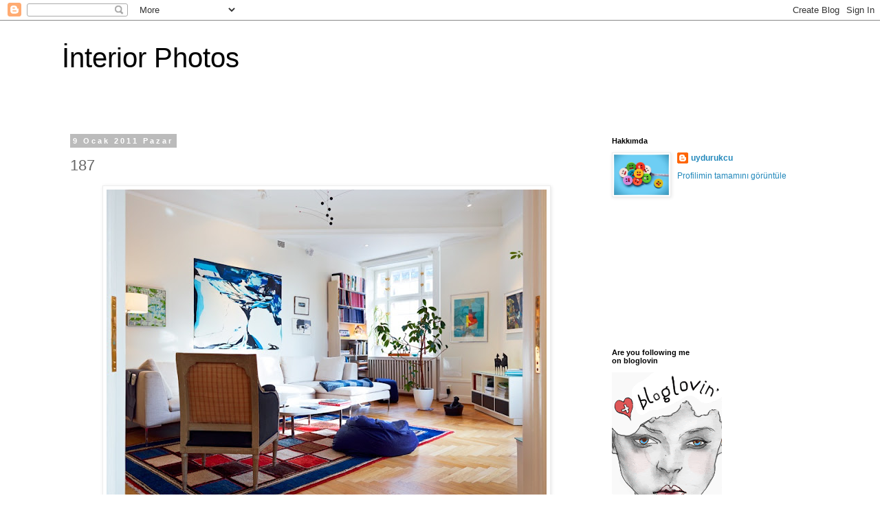

--- FILE ---
content_type: text/html; charset=UTF-8
request_url: https://decophotoblog.blogspot.com/2011/01/187.html
body_size: 16628
content:
<!DOCTYPE html>
<html class='v2' dir='ltr' lang='tr'>
<head>
<link href='https://www.blogger.com/static/v1/widgets/335934321-css_bundle_v2.css' rel='stylesheet' type='text/css'/>
<meta content='width=1100' name='viewport'/>
<meta content='text/html; charset=UTF-8' http-equiv='Content-Type'/>
<meta content='blogger' name='generator'/>
<link href='https://decophotoblog.blogspot.com/favicon.ico' rel='icon' type='image/x-icon'/>
<link href='http://decophotoblog.blogspot.com/2011/01/187.html' rel='canonical'/>
<link rel="alternate" type="application/atom+xml" title="İnterior Photos - Atom" href="https://decophotoblog.blogspot.com/feeds/posts/default" />
<link rel="alternate" type="application/rss+xml" title="İnterior Photos - RSS" href="https://decophotoblog.blogspot.com/feeds/posts/default?alt=rss" />
<link rel="service.post" type="application/atom+xml" title="İnterior Photos - Atom" href="https://www.blogger.com/feeds/4277943203118172006/posts/default" />

<link rel="alternate" type="application/atom+xml" title="İnterior Photos - Atom" href="https://decophotoblog.blogspot.com/feeds/569701244846814422/comments/default" />
<!--Can't find substitution for tag [blog.ieCssRetrofitLinks]-->
<link href='https://blogger.googleusercontent.com/img/b/R29vZ2xl/AVvXsEiwt5yE5Pm1t_9rYDZuAPTYqHlt-I-WndxMwCRU_1XdnmIwzEvdiGNVI1JLUDxusQbKTOzifgOokqINIQzZQhPx4QFRXY4E1KgOX69VFyC2HdS5Xvm9xQHLH2FfeXR_937UVIqdAK0pNQeN/s640/scale_007.jpg' rel='image_src'/>
<meta content='http://decophotoblog.blogspot.com/2011/01/187.html' property='og:url'/>
<meta content='187' property='og:title'/>
<meta content='            via here' property='og:description'/>
<meta content='https://blogger.googleusercontent.com/img/b/R29vZ2xl/AVvXsEiwt5yE5Pm1t_9rYDZuAPTYqHlt-I-WndxMwCRU_1XdnmIwzEvdiGNVI1JLUDxusQbKTOzifgOokqINIQzZQhPx4QFRXY4E1KgOX69VFyC2HdS5Xvm9xQHLH2FfeXR_937UVIqdAK0pNQeN/w1200-h630-p-k-no-nu/scale_007.jpg' property='og:image'/>
<title>İnterior Photos: 187</title>
<style id='page-skin-1' type='text/css'><!--
/*
-----------------------------------------------
Blogger Template Style
Name:     Simple
Designer: Blogger
URL:      www.blogger.com
----------------------------------------------- */
/* Content
----------------------------------------------- */
body {
font: normal normal 12px 'Trebuchet MS', Trebuchet, Verdana, sans-serif;
color: #666666;
background: #ffffff none repeat scroll top left;
padding: 0 0 0 0;
}
html body .region-inner {
min-width: 0;
max-width: 100%;
width: auto;
}
h2 {
font-size: 22px;
}
a:link {
text-decoration:none;
color: #2288bb;
}
a:visited {
text-decoration:none;
color: #888888;
}
a:hover {
text-decoration:underline;
color: #33aaff;
}
.body-fauxcolumn-outer .fauxcolumn-inner {
background: transparent none repeat scroll top left;
_background-image: none;
}
.body-fauxcolumn-outer .cap-top {
position: absolute;
z-index: 1;
height: 400px;
width: 100%;
}
.body-fauxcolumn-outer .cap-top .cap-left {
width: 100%;
background: transparent none repeat-x scroll top left;
_background-image: none;
}
.content-outer {
-moz-box-shadow: 0 0 0 rgba(0, 0, 0, .15);
-webkit-box-shadow: 0 0 0 rgba(0, 0, 0, .15);
-goog-ms-box-shadow: 0 0 0 #333333;
box-shadow: 0 0 0 rgba(0, 0, 0, .15);
margin-bottom: 1px;
}
.content-inner {
padding: 10px 40px;
}
.content-inner {
background-color: #ffffff;
}
/* Header
----------------------------------------------- */
.header-outer {
background: transparent none repeat-x scroll 0 -400px;
_background-image: none;
}
.Header h1 {
font: normal normal 40px 'Trebuchet MS',Trebuchet,Verdana,sans-serif;
color: #000000;
text-shadow: 0 0 0 rgba(0, 0, 0, .2);
}
.Header h1 a {
color: #000000;
}
.Header .description {
font-size: 18px;
color: #000000;
}
.header-inner .Header .titlewrapper {
padding: 22px 0;
}
.header-inner .Header .descriptionwrapper {
padding: 0 0;
}
/* Tabs
----------------------------------------------- */
.tabs-inner .section:first-child {
border-top: 0 solid #dddddd;
}
.tabs-inner .section:first-child ul {
margin-top: -1px;
border-top: 1px solid #dddddd;
border-left: 1px solid #dddddd;
border-right: 1px solid #dddddd;
}
.tabs-inner .widget ul {
background: transparent none repeat-x scroll 0 -800px;
_background-image: none;
border-bottom: 1px solid #dddddd;
margin-top: 0;
margin-left: -30px;
margin-right: -30px;
}
.tabs-inner .widget li a {
display: inline-block;
padding: .6em 1em;
font: normal normal 12px 'Trebuchet MS', Trebuchet, Verdana, sans-serif;
color: #000000;
border-left: 1px solid #ffffff;
border-right: 1px solid #dddddd;
}
.tabs-inner .widget li:first-child a {
border-left: none;
}
.tabs-inner .widget li.selected a, .tabs-inner .widget li a:hover {
color: #000000;
background-color: #eeeeee;
text-decoration: none;
}
/* Columns
----------------------------------------------- */
.main-outer {
border-top: 0 solid transparent;
}
.fauxcolumn-left-outer .fauxcolumn-inner {
border-right: 1px solid transparent;
}
.fauxcolumn-right-outer .fauxcolumn-inner {
border-left: 1px solid transparent;
}
/* Headings
----------------------------------------------- */
div.widget > h2,
div.widget h2.title {
margin: 0 0 1em 0;
font: normal bold 11px 'Trebuchet MS',Trebuchet,Verdana,sans-serif;
color: #000000;
}
/* Widgets
----------------------------------------------- */
.widget .zippy {
color: #999999;
text-shadow: 2px 2px 1px rgba(0, 0, 0, .1);
}
.widget .popular-posts ul {
list-style: none;
}
/* Posts
----------------------------------------------- */
h2.date-header {
font: normal bold 11px Arial, Tahoma, Helvetica, FreeSans, sans-serif;
}
.date-header span {
background-color: #bbbbbb;
color: #ffffff;
padding: 0.4em;
letter-spacing: 3px;
margin: inherit;
}
.main-inner {
padding-top: 35px;
padding-bottom: 65px;
}
.main-inner .column-center-inner {
padding: 0 0;
}
.main-inner .column-center-inner .section {
margin: 0 1em;
}
.post {
margin: 0 0 45px 0;
}
h3.post-title, .comments h4 {
font: normal normal 22px 'Trebuchet MS',Trebuchet,Verdana,sans-serif;
margin: .75em 0 0;
}
.post-body {
font-size: 110%;
line-height: 1.4;
position: relative;
}
.post-body img, .post-body .tr-caption-container, .Profile img, .Image img,
.BlogList .item-thumbnail img {
padding: 2px;
background: #ffffff;
border: 1px solid #eeeeee;
-moz-box-shadow: 1px 1px 5px rgba(0, 0, 0, .1);
-webkit-box-shadow: 1px 1px 5px rgba(0, 0, 0, .1);
box-shadow: 1px 1px 5px rgba(0, 0, 0, .1);
}
.post-body img, .post-body .tr-caption-container {
padding: 5px;
}
.post-body .tr-caption-container {
color: #666666;
}
.post-body .tr-caption-container img {
padding: 0;
background: transparent;
border: none;
-moz-box-shadow: 0 0 0 rgba(0, 0, 0, .1);
-webkit-box-shadow: 0 0 0 rgba(0, 0, 0, .1);
box-shadow: 0 0 0 rgba(0, 0, 0, .1);
}
.post-header {
margin: 0 0 1.5em;
line-height: 1.6;
font-size: 90%;
}
.post-footer {
margin: 20px -2px 0;
padding: 5px 10px;
color: #666666;
background-color: #eeeeee;
border-bottom: 1px solid #eeeeee;
line-height: 1.6;
font-size: 90%;
}
#comments .comment-author {
padding-top: 1.5em;
border-top: 1px solid transparent;
background-position: 0 1.5em;
}
#comments .comment-author:first-child {
padding-top: 0;
border-top: none;
}
.avatar-image-container {
margin: .2em 0 0;
}
#comments .avatar-image-container img {
border: 1px solid #eeeeee;
}
/* Comments
----------------------------------------------- */
.comments .comments-content .icon.blog-author {
background-repeat: no-repeat;
background-image: url([data-uri]);
}
.comments .comments-content .loadmore a {
border-top: 1px solid #999999;
border-bottom: 1px solid #999999;
}
.comments .comment-thread.inline-thread {
background-color: #eeeeee;
}
.comments .continue {
border-top: 2px solid #999999;
}
/* Accents
---------------------------------------------- */
.section-columns td.columns-cell {
border-left: 1px solid transparent;
}
.blog-pager {
background: transparent url(//www.blogblog.com/1kt/simple/paging_dot.png) repeat-x scroll top center;
}
.blog-pager-older-link, .home-link,
.blog-pager-newer-link {
background-color: #ffffff;
padding: 5px;
}
.footer-outer {
border-top: 1px dashed #bbbbbb;
}
/* Mobile
----------------------------------------------- */
body.mobile  {
background-size: auto;
}
.mobile .body-fauxcolumn-outer {
background: transparent none repeat scroll top left;
}
.mobile .body-fauxcolumn-outer .cap-top {
background-size: 100% auto;
}
.mobile .content-outer {
-webkit-box-shadow: 0 0 3px rgba(0, 0, 0, .15);
box-shadow: 0 0 3px rgba(0, 0, 0, .15);
}
.mobile .tabs-inner .widget ul {
margin-left: 0;
margin-right: 0;
}
.mobile .post {
margin: 0;
}
.mobile .main-inner .column-center-inner .section {
margin: 0;
}
.mobile .date-header span {
padding: 0.1em 10px;
margin: 0 -10px;
}
.mobile h3.post-title {
margin: 0;
}
.mobile .blog-pager {
background: transparent none no-repeat scroll top center;
}
.mobile .footer-outer {
border-top: none;
}
.mobile .main-inner, .mobile .footer-inner {
background-color: #ffffff;
}
.mobile-index-contents {
color: #666666;
}
.mobile-link-button {
background-color: #2288bb;
}
.mobile-link-button a:link, .mobile-link-button a:visited {
color: #ffffff;
}
.mobile .tabs-inner .section:first-child {
border-top: none;
}
.mobile .tabs-inner .PageList .widget-content {
background-color: #eeeeee;
color: #000000;
border-top: 1px solid #dddddd;
border-bottom: 1px solid #dddddd;
}
.mobile .tabs-inner .PageList .widget-content .pagelist-arrow {
border-left: 1px solid #dddddd;
}

--></style>
<style id='template-skin-1' type='text/css'><!--
body {
min-width: 1180px;
}
.content-outer, .content-fauxcolumn-outer, .region-inner {
min-width: 1180px;
max-width: 1180px;
_width: 1180px;
}
.main-inner .columns {
padding-left: 0px;
padding-right: 330px;
}
.main-inner .fauxcolumn-center-outer {
left: 0px;
right: 330px;
/* IE6 does not respect left and right together */
_width: expression(this.parentNode.offsetWidth -
parseInt("0px") -
parseInt("330px") + 'px');
}
.main-inner .fauxcolumn-left-outer {
width: 0px;
}
.main-inner .fauxcolumn-right-outer {
width: 330px;
}
.main-inner .column-left-outer {
width: 0px;
right: 100%;
margin-left: -0px;
}
.main-inner .column-right-outer {
width: 330px;
margin-right: -330px;
}
#layout {
min-width: 0;
}
#layout .content-outer {
min-width: 0;
width: 800px;
}
#layout .region-inner {
min-width: 0;
width: auto;
}
body#layout div.add_widget {
padding: 8px;
}
body#layout div.add_widget a {
margin-left: 32px;
}
--></style>
<link href='https://www.blogger.com/dyn-css/authorization.css?targetBlogID=4277943203118172006&amp;zx=316da1e7-dce8-42c0-9d8a-be2403fa61db' media='none' onload='if(media!=&#39;all&#39;)media=&#39;all&#39;' rel='stylesheet'/><noscript><link href='https://www.blogger.com/dyn-css/authorization.css?targetBlogID=4277943203118172006&amp;zx=316da1e7-dce8-42c0-9d8a-be2403fa61db' rel='stylesheet'/></noscript>
<meta name='google-adsense-platform-account' content='ca-host-pub-1556223355139109'/>
<meta name='google-adsense-platform-domain' content='blogspot.com'/>

<!-- data-ad-client=ca-pub-7185613181884505 -->

</head>
<body class='loading variant-simplysimple'>
<div class='navbar section' id='navbar' name='Navbar'><div class='widget Navbar' data-version='1' id='Navbar1'><script type="text/javascript">
    function setAttributeOnload(object, attribute, val) {
      if(window.addEventListener) {
        window.addEventListener('load',
          function(){ object[attribute] = val; }, false);
      } else {
        window.attachEvent('onload', function(){ object[attribute] = val; });
      }
    }
  </script>
<div id="navbar-iframe-container"></div>
<script type="text/javascript" src="https://apis.google.com/js/platform.js"></script>
<script type="text/javascript">
      gapi.load("gapi.iframes:gapi.iframes.style.bubble", function() {
        if (gapi.iframes && gapi.iframes.getContext) {
          gapi.iframes.getContext().openChild({
              url: 'https://www.blogger.com/navbar/4277943203118172006?po\x3d569701244846814422\x26origin\x3dhttps://decophotoblog.blogspot.com',
              where: document.getElementById("navbar-iframe-container"),
              id: "navbar-iframe"
          });
        }
      });
    </script><script type="text/javascript">
(function() {
var script = document.createElement('script');
script.type = 'text/javascript';
script.src = '//pagead2.googlesyndication.com/pagead/js/google_top_exp.js';
var head = document.getElementsByTagName('head')[0];
if (head) {
head.appendChild(script);
}})();
</script>
</div></div>
<div class='body-fauxcolumns'>
<div class='fauxcolumn-outer body-fauxcolumn-outer'>
<div class='cap-top'>
<div class='cap-left'></div>
<div class='cap-right'></div>
</div>
<div class='fauxborder-left'>
<div class='fauxborder-right'></div>
<div class='fauxcolumn-inner'>
</div>
</div>
<div class='cap-bottom'>
<div class='cap-left'></div>
<div class='cap-right'></div>
</div>
</div>
</div>
<div class='content'>
<div class='content-fauxcolumns'>
<div class='fauxcolumn-outer content-fauxcolumn-outer'>
<div class='cap-top'>
<div class='cap-left'></div>
<div class='cap-right'></div>
</div>
<div class='fauxborder-left'>
<div class='fauxborder-right'></div>
<div class='fauxcolumn-inner'>
</div>
</div>
<div class='cap-bottom'>
<div class='cap-left'></div>
<div class='cap-right'></div>
</div>
</div>
</div>
<div class='content-outer'>
<div class='content-cap-top cap-top'>
<div class='cap-left'></div>
<div class='cap-right'></div>
</div>
<div class='fauxborder-left content-fauxborder-left'>
<div class='fauxborder-right content-fauxborder-right'></div>
<div class='content-inner'>
<header>
<div class='header-outer'>
<div class='header-cap-top cap-top'>
<div class='cap-left'></div>
<div class='cap-right'></div>
</div>
<div class='fauxborder-left header-fauxborder-left'>
<div class='fauxborder-right header-fauxborder-right'></div>
<div class='region-inner header-inner'>
<div class='header section' id='header' name='Başlık'><div class='widget Header' data-version='1' id='Header1'>
<div id='header-inner'>
<div class='titlewrapper'>
<h1 class='title'>
<a href='https://decophotoblog.blogspot.com/'>
İnterior Photos
</a>
</h1>
</div>
<div class='descriptionwrapper'>
<p class='description'><span>
</span></p>
</div>
</div>
</div></div>
</div>
</div>
<div class='header-cap-bottom cap-bottom'>
<div class='cap-left'></div>
<div class='cap-right'></div>
</div>
</div>
</header>
<div class='tabs-outer'>
<div class='tabs-cap-top cap-top'>
<div class='cap-left'></div>
<div class='cap-right'></div>
</div>
<div class='fauxborder-left tabs-fauxborder-left'>
<div class='fauxborder-right tabs-fauxborder-right'></div>
<div class='region-inner tabs-inner'>
<div class='tabs no-items section' id='crosscol' name='Çapraz Sütun'></div>
<div class='tabs no-items section' id='crosscol-overflow' name='Cross-Column 2'></div>
</div>
</div>
<div class='tabs-cap-bottom cap-bottom'>
<div class='cap-left'></div>
<div class='cap-right'></div>
</div>
</div>
<div class='main-outer'>
<div class='main-cap-top cap-top'>
<div class='cap-left'></div>
<div class='cap-right'></div>
</div>
<div class='fauxborder-left main-fauxborder-left'>
<div class='fauxborder-right main-fauxborder-right'></div>
<div class='region-inner main-inner'>
<div class='columns fauxcolumns'>
<div class='fauxcolumn-outer fauxcolumn-center-outer'>
<div class='cap-top'>
<div class='cap-left'></div>
<div class='cap-right'></div>
</div>
<div class='fauxborder-left'>
<div class='fauxborder-right'></div>
<div class='fauxcolumn-inner'>
</div>
</div>
<div class='cap-bottom'>
<div class='cap-left'></div>
<div class='cap-right'></div>
</div>
</div>
<div class='fauxcolumn-outer fauxcolumn-left-outer'>
<div class='cap-top'>
<div class='cap-left'></div>
<div class='cap-right'></div>
</div>
<div class='fauxborder-left'>
<div class='fauxborder-right'></div>
<div class='fauxcolumn-inner'>
</div>
</div>
<div class='cap-bottom'>
<div class='cap-left'></div>
<div class='cap-right'></div>
</div>
</div>
<div class='fauxcolumn-outer fauxcolumn-right-outer'>
<div class='cap-top'>
<div class='cap-left'></div>
<div class='cap-right'></div>
</div>
<div class='fauxborder-left'>
<div class='fauxborder-right'></div>
<div class='fauxcolumn-inner'>
</div>
</div>
<div class='cap-bottom'>
<div class='cap-left'></div>
<div class='cap-right'></div>
</div>
</div>
<!-- corrects IE6 width calculation -->
<div class='columns-inner'>
<div class='column-center-outer'>
<div class='column-center-inner'>
<div class='main section' id='main' name='Ana'><div class='widget Blog' data-version='1' id='Blog1'>
<div class='blog-posts hfeed'>

          <div class="date-outer">
        
<h2 class='date-header'><span>9 Ocak 2011 Pazar</span></h2>

          <div class="date-posts">
        
<div class='post-outer'>
<div class='post hentry uncustomized-post-template' itemprop='blogPost' itemscope='itemscope' itemtype='http://schema.org/BlogPosting'>
<meta content='https://blogger.googleusercontent.com/img/b/R29vZ2xl/AVvXsEiwt5yE5Pm1t_9rYDZuAPTYqHlt-I-WndxMwCRU_1XdnmIwzEvdiGNVI1JLUDxusQbKTOzifgOokqINIQzZQhPx4QFRXY4E1KgOX69VFyC2HdS5Xvm9xQHLH2FfeXR_937UVIqdAK0pNQeN/s640/scale_007.jpg' itemprop='image_url'/>
<meta content='4277943203118172006' itemprop='blogId'/>
<meta content='569701244846814422' itemprop='postId'/>
<a name='569701244846814422'></a>
<h3 class='post-title entry-title' itemprop='name'>
187
</h3>
<div class='post-header'>
<div class='post-header-line-1'></div>
</div>
<div class='post-body entry-content' id='post-body-569701244846814422' itemprop='description articleBody'>
<div class="separator" style="clear: both; text-align: center;"><a href="https://blogger.googleusercontent.com/img/b/R29vZ2xl/AVvXsEiwt5yE5Pm1t_9rYDZuAPTYqHlt-I-WndxMwCRU_1XdnmIwzEvdiGNVI1JLUDxusQbKTOzifgOokqINIQzZQhPx4QFRXY4E1KgOX69VFyC2HdS5Xvm9xQHLH2FfeXR_937UVIqdAK0pNQeN/s1600/scale_007.jpg" imageanchor="1" style="margin-left: 1em; margin-right: 1em;"><img border="0" height="480" src="https://blogger.googleusercontent.com/img/b/R29vZ2xl/AVvXsEiwt5yE5Pm1t_9rYDZuAPTYqHlt-I-WndxMwCRU_1XdnmIwzEvdiGNVI1JLUDxusQbKTOzifgOokqINIQzZQhPx4QFRXY4E1KgOX69VFyC2HdS5Xvm9xQHLH2FfeXR_937UVIqdAK0pNQeN/s640/scale_007.jpg" width="640" /></a></div><br />
<div class="separator" style="clear: both; text-align: center;"><a href="https://blogger.googleusercontent.com/img/b/R29vZ2xl/AVvXsEjRhnJwqrIpU13jrOliqWSfmCRbqguVnwQfdLTZdr-OOhw4LdvqhXff7ljJikrjUMnNv6GMk62lLc0QN4d-F9mzrRt_-U2mUVIbM7aQee5hrdUc5U8Khp6BeFAnU1rE0zS7mcLoxH_5rVdj/s1600/scale.jpg" imageanchor="1" style="margin-left: 1em; margin-right: 1em;"><img border="0" height="480" src="https://blogger.googleusercontent.com/img/b/R29vZ2xl/AVvXsEjRhnJwqrIpU13jrOliqWSfmCRbqguVnwQfdLTZdr-OOhw4LdvqhXff7ljJikrjUMnNv6GMk62lLc0QN4d-F9mzrRt_-U2mUVIbM7aQee5hrdUc5U8Khp6BeFAnU1rE0zS7mcLoxH_5rVdj/s640/scale.jpg" width="640" /></a></div><br />
<div class="separator" style="clear: both; text-align: center;"><a href="https://blogger.googleusercontent.com/img/b/R29vZ2xl/AVvXsEi5hvARdheE94G1AynHSguud92lcWsGPYWNilbiiOoYA1WToKjc1hTyC2gaJt55en2U2wrRKAZjxUjVj6yW2EAgC4J9UIr7TIquyKm2eYu-u1tghRASCLTyjs6ftjkFCEM2QgQcBZODEVUf/s1600/scale_002.jpg" imageanchor="1" style="margin-left: 1em; margin-right: 1em;"><img border="0" height="480" src="https://blogger.googleusercontent.com/img/b/R29vZ2xl/AVvXsEi5hvARdheE94G1AynHSguud92lcWsGPYWNilbiiOoYA1WToKjc1hTyC2gaJt55en2U2wrRKAZjxUjVj6yW2EAgC4J9UIr7TIquyKm2eYu-u1tghRASCLTyjs6ftjkFCEM2QgQcBZODEVUf/s640/scale_002.jpg" width="640" /></a></div><br />
<div class="separator" style="clear: both; text-align: center;"><a href="https://blogger.googleusercontent.com/img/b/R29vZ2xl/AVvXsEgGKS-DhrlfKEWq5hyMogPgFPpmZn08V51eZ3ZBdu_kSzgAofMpf9dFhKzV07BtXoSjrD0FfSX2a-pK2Q0DyOwaE6xde3uPojkpQ3d0m1YsJJs-u0ETQ7LjpyjA3zj12xlLfpyclOJdknvP/s1600/scale_003.jpg" imageanchor="1" style="margin-left: 1em; margin-right: 1em;"><img border="0" height="480" src="https://blogger.googleusercontent.com/img/b/R29vZ2xl/AVvXsEgGKS-DhrlfKEWq5hyMogPgFPpmZn08V51eZ3ZBdu_kSzgAofMpf9dFhKzV07BtXoSjrD0FfSX2a-pK2Q0DyOwaE6xde3uPojkpQ3d0m1YsJJs-u0ETQ7LjpyjA3zj12xlLfpyclOJdknvP/s640/scale_003.jpg" width="640" /></a></div><br />
<div class="separator" style="clear: both; text-align: center;"><a href="https://blogger.googleusercontent.com/img/b/R29vZ2xl/AVvXsEj6bOMwbdw9-sykepvX4r-oG2Nqp22ZaZ8zoNQplbxJ-eXWEmOuStZlCmhHOxGhIPtPjJbpsjEzryKYqBeSvwiPx6Z4DT3Ztgo5ZhJPMNr9-MSHHFL0FA7T0Tv-AaJ5Nd6HJsvLE3C4HvyO/s1600/scale_005.jpg" imageanchor="1" style="margin-left: 1em; margin-right: 1em;"><img border="0" height="480" src="https://blogger.googleusercontent.com/img/b/R29vZ2xl/AVvXsEj6bOMwbdw9-sykepvX4r-oG2Nqp22ZaZ8zoNQplbxJ-eXWEmOuStZlCmhHOxGhIPtPjJbpsjEzryKYqBeSvwiPx6Z4DT3Ztgo5ZhJPMNr9-MSHHFL0FA7T0Tv-AaJ5Nd6HJsvLE3C4HvyO/s640/scale_005.jpg" width="640" /></a></div><br />
<div class="separator" style="clear: both; text-align: center;"><a href="https://blogger.googleusercontent.com/img/b/R29vZ2xl/AVvXsEgpUwmIJlethoFbRwluBSqxkIAn2IMZWf9Mv7goOLLyea3flmayNT5R1Xe1HSVPxt6JY6a8BccGf4yr0zZaZTM2sMqLZ20buv4le5bFbY6ZDj4HvCuhDuBWLvyMf9f4w23t8q0oUdHNkmpi/s1600/scale_006.jpg" imageanchor="1" style="margin-left: 1em; margin-right: 1em;"><img border="0" height="480" src="https://blogger.googleusercontent.com/img/b/R29vZ2xl/AVvXsEgpUwmIJlethoFbRwluBSqxkIAn2IMZWf9Mv7goOLLyea3flmayNT5R1Xe1HSVPxt6JY6a8BccGf4yr0zZaZTM2sMqLZ20buv4le5bFbY6ZDj4HvCuhDuBWLvyMf9f4w23t8q0oUdHNkmpi/s640/scale_006.jpg" width="640" /></a></div><br />
<div class="separator" style="clear: both; text-align: center;"><a href="https://blogger.googleusercontent.com/img/b/R29vZ2xl/AVvXsEg32IsIqZ3ARMDPIdefwwLimLg1MaeaecL-VRhLoRPXNknqs9X6j_sS1I_Fv_FMw8pbheK9xnkZh7u859eNg67GnWj5q3TMwEA5jVOlvorQh7rEF9m1YhSm4euWzfHpkWlbwUR3TlcxbNkK/s1600/scale_008.jpg" imageanchor="1" style="margin-left: 1em; margin-right: 1em;"><img border="0" height="480" src="https://blogger.googleusercontent.com/img/b/R29vZ2xl/AVvXsEg32IsIqZ3ARMDPIdefwwLimLg1MaeaecL-VRhLoRPXNknqs9X6j_sS1I_Fv_FMw8pbheK9xnkZh7u859eNg67GnWj5q3TMwEA5jVOlvorQh7rEF9m1YhSm4euWzfHpkWlbwUR3TlcxbNkK/s640/scale_008.jpg" width="640" /></a></div><br />
<div class="separator" style="clear: both; text-align: center;"><a href="https://blogger.googleusercontent.com/img/b/R29vZ2xl/AVvXsEirCTcRvpwmbhk_tQ89HcdEJBpajsGPmuBr-knhkFlWwzQFBGv5uYpORQPqZSftP1KVrOI16hybKIWUFzs8oiJI4Ik31lW7ijY3Iel0afqUuiUw-YPymoP1169zx1yhIVoXXaD6VL2ziHuI/s1600/scale_009.jpg" imageanchor="1" style="margin-left: 1em; margin-right: 1em;"><img border="0" height="480" src="https://blogger.googleusercontent.com/img/b/R29vZ2xl/AVvXsEirCTcRvpwmbhk_tQ89HcdEJBpajsGPmuBr-knhkFlWwzQFBGv5uYpORQPqZSftP1KVrOI16hybKIWUFzs8oiJI4Ik31lW7ijY3Iel0afqUuiUw-YPymoP1169zx1yhIVoXXaD6VL2ziHuI/s640/scale_009.jpg" width="640" /></a></div><br />
<div class="separator" style="clear: both; text-align: center;"><a href="https://blogger.googleusercontent.com/img/b/R29vZ2xl/AVvXsEisFjsrAFeldFH5vCKE7u6DYDTT03EC-TwnUDb01s-SV7brTNRqVNZgyU9e_ruP6gkKCG9jlEN-Qmxk3Oi2LLOX0DjsPl4ZXtuD-V3THecs0AhNxhc7eyIrWPVCx-mroAdlMHjZx05YBGK2/s1600/scale_010.jpg" imageanchor="1" style="margin-left: 1em; margin-right: 1em;"><img border="0" height="480" src="https://blogger.googleusercontent.com/img/b/R29vZ2xl/AVvXsEisFjsrAFeldFH5vCKE7u6DYDTT03EC-TwnUDb01s-SV7brTNRqVNZgyU9e_ruP6gkKCG9jlEN-Qmxk3Oi2LLOX0DjsPl4ZXtuD-V3THecs0AhNxhc7eyIrWPVCx-mroAdlMHjZx05YBGK2/s640/scale_010.jpg" width="640" /></a></div><br />
<div class="separator" style="clear: both; text-align: center;"><a href="https://blogger.googleusercontent.com/img/b/R29vZ2xl/AVvXsEhV61PfINkmTUD7XIKiqgLSPRCMq-lNmWAHn-rZjNgfnbp8G96_H3DQa-PX0Jo2XQif0kdzmep80xjip3xcdiI48-9Cj74zv6wuhCc1TtRR-VV7PECIvn0gVHuPMo7qIUwGGOBD1rZDGE1V/s1600/scale_012.jpg" imageanchor="1" style="margin-left: 1em; margin-right: 1em;"><img border="0" height="480" src="https://blogger.googleusercontent.com/img/b/R29vZ2xl/AVvXsEhV61PfINkmTUD7XIKiqgLSPRCMq-lNmWAHn-rZjNgfnbp8G96_H3DQa-PX0Jo2XQif0kdzmep80xjip3xcdiI48-9Cj74zv6wuhCc1TtRR-VV7PECIvn0gVHuPMo7qIUwGGOBD1rZDGE1V/s640/scale_012.jpg" width="640" /></a></div><br />
<div class="separator" style="clear: both; text-align: center;"><a href="https://blogger.googleusercontent.com/img/b/R29vZ2xl/AVvXsEj1FH95cf0CQ1vL6ZbxQFfdPtvxgf2zun-Sm-Lz0FwqZTnW17DgIaHvlot9iMSIBHjK62k8JTu-VUfgTpFpOlYoU9ipbE4-6wbPGuH5h9Sq1KoAkOVoVuJp6jRaWu8WE5U7F_nPBCsECpU2/s1600/scale_013.jpg" imageanchor="1" style="margin-left: 1em; margin-right: 1em;"><img border="0" height="480" src="https://blogger.googleusercontent.com/img/b/R29vZ2xl/AVvXsEj1FH95cf0CQ1vL6ZbxQFfdPtvxgf2zun-Sm-Lz0FwqZTnW17DgIaHvlot9iMSIBHjK62k8JTu-VUfgTpFpOlYoU9ipbE4-6wbPGuH5h9Sq1KoAkOVoVuJp6jRaWu8WE5U7F_nPBCsECpU2/s640/scale_013.jpg" width="640" /></a></div><br />
<div class="separator" style="clear: both; text-align: center;"><a href="https://blogger.googleusercontent.com/img/b/R29vZ2xl/AVvXsEhZwzhyjCANHqnvDQX5nxnhXYms3xO6WkAPVSWuvBiM5uioeRVbc59c1zljAuOQOSmjTiqXRK26NgCxy1rJCamwK_86K5izLWs_ht0vU1jeqms3iMRfe_dAuINIOEq3og1E4swukoqM8jTG/s1600/scale_014.jpg" imageanchor="1" style="margin-left: 1em; margin-right: 1em;"><img border="0" height="480" src="https://blogger.googleusercontent.com/img/b/R29vZ2xl/AVvXsEhZwzhyjCANHqnvDQX5nxnhXYms3xO6WkAPVSWuvBiM5uioeRVbc59c1zljAuOQOSmjTiqXRK26NgCxy1rJCamwK_86K5izLWs_ht0vU1jeqms3iMRfe_dAuINIOEq3og1E4swukoqM8jTG/s640/scale_014.jpg" width="640" /></a></div><br />
<div class="separator" style="clear: both; text-align: center;"><a href="https://blogger.googleusercontent.com/img/b/R29vZ2xl/AVvXsEjrjaKBcHHR3m4PgURlAix-_6i6tkKRbzeJ39kUH8gi7mdMsG_eCRieWXSV58IF5bM-G5nRUnmJuuig13oIzuqoOziFQrrU1ZsSiEOHdkKJpXolYuNRFU95c-stmsHK2-euVkp7ZJykD7CF/s1600/scale_015.jpg" imageanchor="1" style="margin-left: 1em; margin-right: 1em;"><img border="0" height="480" src="https://blogger.googleusercontent.com/img/b/R29vZ2xl/AVvXsEjrjaKBcHHR3m4PgURlAix-_6i6tkKRbzeJ39kUH8gi7mdMsG_eCRieWXSV58IF5bM-G5nRUnmJuuig13oIzuqoOziFQrrU1ZsSiEOHdkKJpXolYuNRFU95c-stmsHK2-euVkp7ZJykD7CF/s640/scale_015.jpg" width="640" /></a></div><a href="http://www.lagerlings.se/">via here</a>
<div style='clear: both;'></div>
</div>
<div class='post-footer'>
<div class='post-footer-line post-footer-line-1'>
<span class='post-author vcard'>
Gönderen
<span class='fn' itemprop='author' itemscope='itemscope' itemtype='http://schema.org/Person'>
<meta content='https://www.blogger.com/profile/14321968956780715911' itemprop='url'/>
<a class='g-profile' href='https://www.blogger.com/profile/14321968956780715911' rel='author' title='author profile'>
<span itemprop='name'>uydurukcu</span>
</a>
</span>
</span>
<span class='post-timestamp'>
zaman:
<meta content='http://decophotoblog.blogspot.com/2011/01/187.html' itemprop='url'/>
<a class='timestamp-link' href='https://decophotoblog.blogspot.com/2011/01/187.html' rel='bookmark' title='permanent link'><abbr class='published' itemprop='datePublished' title='2011-01-09T11:51:00-08:00'>11:51</abbr></a>
</span>
<span class='post-comment-link'>
</span>
<span class='post-icons'>
<span class='item-control blog-admin pid-630892792'>
<a href='https://www.blogger.com/post-edit.g?blogID=4277943203118172006&postID=569701244846814422&from=pencil' title='Kaydı Düzenle'>
<img alt='' class='icon-action' height='18' src='https://resources.blogblog.com/img/icon18_edit_allbkg.gif' width='18'/>
</a>
</span>
</span>
<div class='post-share-buttons goog-inline-block'>
<a class='goog-inline-block share-button sb-email' href='https://www.blogger.com/share-post.g?blogID=4277943203118172006&postID=569701244846814422&target=email' target='_blank' title='Bunu E-postayla Gönder'><span class='share-button-link-text'>Bunu E-postayla Gönder</span></a><a class='goog-inline-block share-button sb-blog' href='https://www.blogger.com/share-post.g?blogID=4277943203118172006&postID=569701244846814422&target=blog' onclick='window.open(this.href, "_blank", "height=270,width=475"); return false;' target='_blank' title='BlogThis!'><span class='share-button-link-text'>BlogThis!</span></a><a class='goog-inline-block share-button sb-twitter' href='https://www.blogger.com/share-post.g?blogID=4277943203118172006&postID=569701244846814422&target=twitter' target='_blank' title='X&#39;te paylaş'><span class='share-button-link-text'>X'te paylaş</span></a><a class='goog-inline-block share-button sb-facebook' href='https://www.blogger.com/share-post.g?blogID=4277943203118172006&postID=569701244846814422&target=facebook' onclick='window.open(this.href, "_blank", "height=430,width=640"); return false;' target='_blank' title='Facebook&#39;ta Paylaş'><span class='share-button-link-text'>Facebook'ta Paylaş</span></a><a class='goog-inline-block share-button sb-pinterest' href='https://www.blogger.com/share-post.g?blogID=4277943203118172006&postID=569701244846814422&target=pinterest' target='_blank' title='Pinterest&#39;te Paylaş'><span class='share-button-link-text'>Pinterest'te Paylaş</span></a>
</div>
</div>
<div class='post-footer-line post-footer-line-2'>
<span class='post-labels'>
Etiketler:
<a href='https://decophotoblog.blogspot.com/search/label/decoration' rel='tag'>decoration</a>,
<a href='https://decophotoblog.blogspot.com/search/label/house%20tour' rel='tag'>house tour</a>,
<a href='https://decophotoblog.blogspot.com/search/label/interior' rel='tag'>interior</a>,
<a href='https://decophotoblog.blogspot.com/search/label/lagerlings' rel='tag'>lagerlings</a>,
<a href='https://decophotoblog.blogspot.com/search/label/vintage' rel='tag'>vintage</a>
</span>
</div>
<div class='post-footer-line post-footer-line-3'>
<span class='post-location'>
</span>
</div>
</div>
</div>
<div class='comments' id='comments'>
<a name='comments'></a>
<h4>1 yorum:</h4>
<div class='comments-content'>
<script async='async' src='' type='text/javascript'></script>
<script type='text/javascript'>
    (function() {
      var items = null;
      var msgs = null;
      var config = {};

// <![CDATA[
      var cursor = null;
      if (items && items.length > 0) {
        cursor = parseInt(items[items.length - 1].timestamp) + 1;
      }

      var bodyFromEntry = function(entry) {
        var text = (entry &&
                    ((entry.content && entry.content.$t) ||
                     (entry.summary && entry.summary.$t))) ||
            '';
        if (entry && entry.gd$extendedProperty) {
          for (var k in entry.gd$extendedProperty) {
            if (entry.gd$extendedProperty[k].name == 'blogger.contentRemoved') {
              return '<span class="deleted-comment">' + text + '</span>';
            }
          }
        }
        return text;
      }

      var parse = function(data) {
        cursor = null;
        var comments = [];
        if (data && data.feed && data.feed.entry) {
          for (var i = 0, entry; entry = data.feed.entry[i]; i++) {
            var comment = {};
            // comment ID, parsed out of the original id format
            var id = /blog-(\d+).post-(\d+)/.exec(entry.id.$t);
            comment.id = id ? id[2] : null;
            comment.body = bodyFromEntry(entry);
            comment.timestamp = Date.parse(entry.published.$t) + '';
            if (entry.author && entry.author.constructor === Array) {
              var auth = entry.author[0];
              if (auth) {
                comment.author = {
                  name: (auth.name ? auth.name.$t : undefined),
                  profileUrl: (auth.uri ? auth.uri.$t : undefined),
                  avatarUrl: (auth.gd$image ? auth.gd$image.src : undefined)
                };
              }
            }
            if (entry.link) {
              if (entry.link[2]) {
                comment.link = comment.permalink = entry.link[2].href;
              }
              if (entry.link[3]) {
                var pid = /.*comments\/default\/(\d+)\?.*/.exec(entry.link[3].href);
                if (pid && pid[1]) {
                  comment.parentId = pid[1];
                }
              }
            }
            comment.deleteclass = 'item-control blog-admin';
            if (entry.gd$extendedProperty) {
              for (var k in entry.gd$extendedProperty) {
                if (entry.gd$extendedProperty[k].name == 'blogger.itemClass') {
                  comment.deleteclass += ' ' + entry.gd$extendedProperty[k].value;
                } else if (entry.gd$extendedProperty[k].name == 'blogger.displayTime') {
                  comment.displayTime = entry.gd$extendedProperty[k].value;
                }
              }
            }
            comments.push(comment);
          }
        }
        return comments;
      };

      var paginator = function(callback) {
        if (hasMore()) {
          var url = config.feed + '?alt=json&v=2&orderby=published&reverse=false&max-results=50';
          if (cursor) {
            url += '&published-min=' + new Date(cursor).toISOString();
          }
          window.bloggercomments = function(data) {
            var parsed = parse(data);
            cursor = parsed.length < 50 ? null
                : parseInt(parsed[parsed.length - 1].timestamp) + 1
            callback(parsed);
            window.bloggercomments = null;
          }
          url += '&callback=bloggercomments';
          var script = document.createElement('script');
          script.type = 'text/javascript';
          script.src = url;
          document.getElementsByTagName('head')[0].appendChild(script);
        }
      };
      var hasMore = function() {
        return !!cursor;
      };
      var getMeta = function(key, comment) {
        if ('iswriter' == key) {
          var matches = !!comment.author
              && comment.author.name == config.authorName
              && comment.author.profileUrl == config.authorUrl;
          return matches ? 'true' : '';
        } else if ('deletelink' == key) {
          return config.baseUri + '/comment/delete/'
               + config.blogId + '/' + comment.id;
        } else if ('deleteclass' == key) {
          return comment.deleteclass;
        }
        return '';
      };

      var replybox = null;
      var replyUrlParts = null;
      var replyParent = undefined;

      var onReply = function(commentId, domId) {
        if (replybox == null) {
          // lazily cache replybox, and adjust to suit this style:
          replybox = document.getElementById('comment-editor');
          if (replybox != null) {
            replybox.height = '250px';
            replybox.style.display = 'block';
            replyUrlParts = replybox.src.split('#');
          }
        }
        if (replybox && (commentId !== replyParent)) {
          replybox.src = '';
          document.getElementById(domId).insertBefore(replybox, null);
          replybox.src = replyUrlParts[0]
              + (commentId ? '&parentID=' + commentId : '')
              + '#' + replyUrlParts[1];
          replyParent = commentId;
        }
      };

      var hash = (window.location.hash || '#').substring(1);
      var startThread, targetComment;
      if (/^comment-form_/.test(hash)) {
        startThread = hash.substring('comment-form_'.length);
      } else if (/^c[0-9]+$/.test(hash)) {
        targetComment = hash.substring(1);
      }

      // Configure commenting API:
      var configJso = {
        'maxDepth': config.maxThreadDepth
      };
      var provider = {
        'id': config.postId,
        'data': items,
        'loadNext': paginator,
        'hasMore': hasMore,
        'getMeta': getMeta,
        'onReply': onReply,
        'rendered': true,
        'initComment': targetComment,
        'initReplyThread': startThread,
        'config': configJso,
        'messages': msgs
      };

      var render = function() {
        if (window.goog && window.goog.comments) {
          var holder = document.getElementById('comment-holder');
          window.goog.comments.render(holder, provider);
        }
      };

      // render now, or queue to render when library loads:
      if (window.goog && window.goog.comments) {
        render();
      } else {
        window.goog = window.goog || {};
        window.goog.comments = window.goog.comments || {};
        window.goog.comments.loadQueue = window.goog.comments.loadQueue || [];
        window.goog.comments.loadQueue.push(render);
      }
    })();
// ]]>
  </script>
<div id='comment-holder'>
<div class="comment-thread toplevel-thread"><ol id="top-ra"><li class="comment" id="c492653093914352424"><div class="avatar-image-container"><img src="//blogger.googleusercontent.com/img/b/R29vZ2xl/AVvXsEiSe3h341Up6cmG94O2_SesASOXXdGimTIJ_LpaslNOcW12ALwkQZ7Ckwk5R8L2iicJ2XN3DWR-zlZ_bxFjCST5XfBMo2oJmTWSP5YzNVF7qlXF6Ls7emOtnEWyEu7M3A/s45-c/IMG_5737.jpg" alt=""/></div><div class="comment-block"><div class="comment-header"><cite class="user"><a href="https://www.blogger.com/profile/13003192955821631172" rel="nofollow">Holly</a></cite><span class="icon user "></span><span class="datetime secondary-text"><a rel="nofollow" href="https://decophotoblog.blogspot.com/2011/01/187.html?showComment=1294668729562#c492653093914352424">10 Ocak 2011 06:12</a></span></div><p class="comment-content">Aww, I&#39;m so in love with that teddy bear!  It looks like someone loved him dearly.</p><span class="comment-actions secondary-text"><a class="comment-reply" target="_self" data-comment-id="492653093914352424">Yanıtla</a><span class="item-control blog-admin blog-admin pid-293379052"><a target="_self" href="https://www.blogger.com/comment/delete/4277943203118172006/492653093914352424">Sil</a></span></span></div><div class="comment-replies"><div id="c492653093914352424-rt" class="comment-thread inline-thread hidden"><span class="thread-toggle thread-expanded"><span class="thread-arrow"></span><span class="thread-count"><a target="_self">Yanıtlar</a></span></span><ol id="c492653093914352424-ra" class="thread-chrome thread-expanded"><div></div><div id="c492653093914352424-continue" class="continue"><a class="comment-reply" target="_self" data-comment-id="492653093914352424">Yanıtla</a></div></ol></div></div><div class="comment-replybox-single" id="c492653093914352424-ce"></div></li></ol><div id="top-continue" class="continue"><a class="comment-reply" target="_self">Yorum ekle</a></div><div class="comment-replybox-thread" id="top-ce"></div><div class="loadmore hidden" data-post-id="569701244846814422"><a target="_self">Daha fazlasını yükle...</a></div></div>
</div>
</div>
<p class='comment-footer'>
<div class='comment-form'>
<a name='comment-form'></a>
<p>
</p>
<a href='https://www.blogger.com/comment/frame/4277943203118172006?po=569701244846814422&hl=tr&saa=85391&origin=https://decophotoblog.blogspot.com' id='comment-editor-src'></a>
<iframe allowtransparency='true' class='blogger-iframe-colorize blogger-comment-from-post' frameborder='0' height='410px' id='comment-editor' name='comment-editor' src='' width='100%'></iframe>
<script src='https://www.blogger.com/static/v1/jsbin/2830521187-comment_from_post_iframe.js' type='text/javascript'></script>
<script type='text/javascript'>
      BLOG_CMT_createIframe('https://www.blogger.com/rpc_relay.html');
    </script>
</div>
</p>
<div id='backlinks-container'>
<div id='Blog1_backlinks-container'>
</div>
</div>
</div>
</div>
<div class='inline-ad'>
<script type="text/javascript">
    google_ad_client = "ca-pub-7185613181884505";
    google_ad_host = "ca-host-pub-1556223355139109";
    google_ad_host_channel = "L0007";
    google_ad_slot = "4057809342";
    google_ad_width = 300;
    google_ad_height = 250;
</script>
<!-- decophotoblog_main_Blog1_300x250_as -->
<script type="text/javascript"
src="//pagead2.googlesyndication.com/pagead/show_ads.js">
</script>
</div>

        </div></div>
      
</div>
<div class='blog-pager' id='blog-pager'>
<span id='blog-pager-newer-link'>
<a class='blog-pager-newer-link' href='https://decophotoblog.blogspot.com/2011/01/188.html' id='Blog1_blog-pager-newer-link' title='Sonraki Kayıt'>Sonraki Kayıt</a>
</span>
<span id='blog-pager-older-link'>
<a class='blog-pager-older-link' href='https://decophotoblog.blogspot.com/2011/01/186.html' id='Blog1_blog-pager-older-link' title='Önceki Kayıt'>Önceki Kayıt</a>
</span>
<a class='home-link' href='https://decophotoblog.blogspot.com/'>Ana Sayfa</a>
</div>
<div class='clear'></div>
<div class='post-feeds'>
<div class='feed-links'>
Kaydol:
<a class='feed-link' href='https://decophotoblog.blogspot.com/feeds/569701244846814422/comments/default' target='_blank' type='application/atom+xml'>Kayıt Yorumları (Atom)</a>
</div>
</div>
</div></div>
</div>
</div>
<div class='column-left-outer'>
<div class='column-left-inner'>
<aside>
</aside>
</div>
</div>
<div class='column-right-outer'>
<div class='column-right-inner'>
<aside>
<div class='sidebar section' id='sidebar-right-1'><div class='widget Profile' data-version='1' id='Profile1'>
<h2>Hakkımda</h2>
<div class='widget-content'>
<a href='https://www.blogger.com/profile/14321968956780715911'><img alt='Fotoğrafım' class='profile-img' height='59' src='//blogger.googleusercontent.com/img/b/R29vZ2xl/AVvXsEjcU7vGnlxXlV8KzH2gbX6DDlcqO6KZGj-jRInW46s20-odAZwhVgXewg6nILD884ueekvl42wOV1ZOYCqp7o28XsfO1GOvZfJ2eaRSDM08ckgXqJYjZz6TR4cGpu_kGw/s220/Inedible_Pills_by_LiiQa.jpg' width='80'/></a>
<dl class='profile-datablock'>
<dt class='profile-data'>
<a class='profile-name-link g-profile' href='https://www.blogger.com/profile/14321968956780715911' rel='author' style='background-image: url(//www.blogger.com/img/logo-16.png);'>
uydurukcu
</a>
</dt>
</dl>
<a class='profile-link' href='https://www.blogger.com/profile/14321968956780715911' rel='author'>Profilimin tamamını görüntüle</a>
<div class='clear'></div>
</div>
</div><div class='widget AdSense' data-version='1' id='AdSense1'>
<div class='widget-content'>
<script type="text/javascript">
    google_ad_client = "ca-pub-7185613181884505";
    google_ad_host = "ca-host-pub-1556223355139109";
    google_ad_slot = "6549736548";
    google_ad_width = 180;
    google_ad_height = 150;
</script>
<!-- decophotoblog_sidebar-right-1_AdSense1_180x150_as -->
<script type="text/javascript"
src="//pagead2.googlesyndication.com/pagead/show_ads.js">
</script>
<div class='clear'></div>
</div>
</div></div>
<table border='0' cellpadding='0' cellspacing='0' class='section-columns columns-2'>
<tbody>
<tr>
<td class='first columns-cell'>
<div class='sidebar section' id='sidebar-right-2-1'><div class='widget HTML' data-version='1' id='HTML1'>
<h2 class='title'>Are you following me on bloglovin</h2>
<div class='widget-content'>
<a title='interior photos on bloglovin' href='http://www.bloglovin.com/en/blog/2209521/interior-photos'><img src="https://lh3.googleusercontent.com/blogger_img_proxy/AEn0k_sixdZAWzlS2vl3QBss4T3N5ZD8BYUo5G0LR3ICuYXQTcvgrqz3TTG_cB8rmX1hOFxYgPTIZoWVS9nurfGQnX20LkAMjsajSPXD_lZn4ilfOrtqeD146zygakUZBA=s0-d" alt="Follow İnterior Photos"></a>
</div>
<div class='clear'></div>
</div><div class='widget BlogArchive' data-version='1' id='BlogArchive1'>
<h2>Blog Archive</h2>
<div class='widget-content'>
<div id='ArchiveList'>
<div id='BlogArchive1_ArchiveList'>
<ul class='hierarchy'>
<li class='archivedate collapsed'>
<a class='toggle' href='javascript:void(0)'>
<span class='zippy'>

        &#9658;&#160;
      
</span>
</a>
<a class='post-count-link' href='https://decophotoblog.blogspot.com/2015/'>
2015
</a>
<span class='post-count' dir='ltr'>(1)</span>
<ul class='hierarchy'>
<li class='archivedate collapsed'>
<a class='toggle' href='javascript:void(0)'>
<span class='zippy'>

        &#9658;&#160;
      
</span>
</a>
<a class='post-count-link' href='https://decophotoblog.blogspot.com/2015/03/'>
Mart
</a>
<span class='post-count' dir='ltr'>(1)</span>
</li>
</ul>
</li>
</ul>
<ul class='hierarchy'>
<li class='archivedate collapsed'>
<a class='toggle' href='javascript:void(0)'>
<span class='zippy'>

        &#9658;&#160;
      
</span>
</a>
<a class='post-count-link' href='https://decophotoblog.blogspot.com/2014/'>
2014
</a>
<span class='post-count' dir='ltr'>(14)</span>
<ul class='hierarchy'>
<li class='archivedate collapsed'>
<a class='toggle' href='javascript:void(0)'>
<span class='zippy'>

        &#9658;&#160;
      
</span>
</a>
<a class='post-count-link' href='https://decophotoblog.blogspot.com/2014/12/'>
Aralık
</a>
<span class='post-count' dir='ltr'>(1)</span>
</li>
</ul>
<ul class='hierarchy'>
<li class='archivedate collapsed'>
<a class='toggle' href='javascript:void(0)'>
<span class='zippy'>

        &#9658;&#160;
      
</span>
</a>
<a class='post-count-link' href='https://decophotoblog.blogspot.com/2014/11/'>
Kasım
</a>
<span class='post-count' dir='ltr'>(3)</span>
</li>
</ul>
<ul class='hierarchy'>
<li class='archivedate collapsed'>
<a class='toggle' href='javascript:void(0)'>
<span class='zippy'>

        &#9658;&#160;
      
</span>
</a>
<a class='post-count-link' href='https://decophotoblog.blogspot.com/2014/10/'>
Ekim
</a>
<span class='post-count' dir='ltr'>(7)</span>
</li>
</ul>
<ul class='hierarchy'>
<li class='archivedate collapsed'>
<a class='toggle' href='javascript:void(0)'>
<span class='zippy'>

        &#9658;&#160;
      
</span>
</a>
<a class='post-count-link' href='https://decophotoblog.blogspot.com/2014/07/'>
Temmuz
</a>
<span class='post-count' dir='ltr'>(3)</span>
</li>
</ul>
</li>
</ul>
<ul class='hierarchy'>
<li class='archivedate collapsed'>
<a class='toggle' href='javascript:void(0)'>
<span class='zippy'>

        &#9658;&#160;
      
</span>
</a>
<a class='post-count-link' href='https://decophotoblog.blogspot.com/2013/'>
2013
</a>
<span class='post-count' dir='ltr'>(46)</span>
<ul class='hierarchy'>
<li class='archivedate collapsed'>
<a class='toggle' href='javascript:void(0)'>
<span class='zippy'>

        &#9658;&#160;
      
</span>
</a>
<a class='post-count-link' href='https://decophotoblog.blogspot.com/2013/12/'>
Aralık
</a>
<span class='post-count' dir='ltr'>(5)</span>
</li>
</ul>
<ul class='hierarchy'>
<li class='archivedate collapsed'>
<a class='toggle' href='javascript:void(0)'>
<span class='zippy'>

        &#9658;&#160;
      
</span>
</a>
<a class='post-count-link' href='https://decophotoblog.blogspot.com/2013/11/'>
Kasım
</a>
<span class='post-count' dir='ltr'>(1)</span>
</li>
</ul>
<ul class='hierarchy'>
<li class='archivedate collapsed'>
<a class='toggle' href='javascript:void(0)'>
<span class='zippy'>

        &#9658;&#160;
      
</span>
</a>
<a class='post-count-link' href='https://decophotoblog.blogspot.com/2013/08/'>
Ağustos
</a>
<span class='post-count' dir='ltr'>(12)</span>
</li>
</ul>
<ul class='hierarchy'>
<li class='archivedate collapsed'>
<a class='toggle' href='javascript:void(0)'>
<span class='zippy'>

        &#9658;&#160;
      
</span>
</a>
<a class='post-count-link' href='https://decophotoblog.blogspot.com/2013/07/'>
Temmuz
</a>
<span class='post-count' dir='ltr'>(6)</span>
</li>
</ul>
<ul class='hierarchy'>
<li class='archivedate collapsed'>
<a class='toggle' href='javascript:void(0)'>
<span class='zippy'>

        &#9658;&#160;
      
</span>
</a>
<a class='post-count-link' href='https://decophotoblog.blogspot.com/2013/06/'>
Haziran
</a>
<span class='post-count' dir='ltr'>(1)</span>
</li>
</ul>
<ul class='hierarchy'>
<li class='archivedate collapsed'>
<a class='toggle' href='javascript:void(0)'>
<span class='zippy'>

        &#9658;&#160;
      
</span>
</a>
<a class='post-count-link' href='https://decophotoblog.blogspot.com/2013/05/'>
Mayıs
</a>
<span class='post-count' dir='ltr'>(3)</span>
</li>
</ul>
<ul class='hierarchy'>
<li class='archivedate collapsed'>
<a class='toggle' href='javascript:void(0)'>
<span class='zippy'>

        &#9658;&#160;
      
</span>
</a>
<a class='post-count-link' href='https://decophotoblog.blogspot.com/2013/04/'>
Nisan
</a>
<span class='post-count' dir='ltr'>(2)</span>
</li>
</ul>
<ul class='hierarchy'>
<li class='archivedate collapsed'>
<a class='toggle' href='javascript:void(0)'>
<span class='zippy'>

        &#9658;&#160;
      
</span>
</a>
<a class='post-count-link' href='https://decophotoblog.blogspot.com/2013/03/'>
Mart
</a>
<span class='post-count' dir='ltr'>(5)</span>
</li>
</ul>
<ul class='hierarchy'>
<li class='archivedate collapsed'>
<a class='toggle' href='javascript:void(0)'>
<span class='zippy'>

        &#9658;&#160;
      
</span>
</a>
<a class='post-count-link' href='https://decophotoblog.blogspot.com/2013/02/'>
Şubat
</a>
<span class='post-count' dir='ltr'>(6)</span>
</li>
</ul>
<ul class='hierarchy'>
<li class='archivedate collapsed'>
<a class='toggle' href='javascript:void(0)'>
<span class='zippy'>

        &#9658;&#160;
      
</span>
</a>
<a class='post-count-link' href='https://decophotoblog.blogspot.com/2013/01/'>
Ocak
</a>
<span class='post-count' dir='ltr'>(5)</span>
</li>
</ul>
</li>
</ul>
<ul class='hierarchy'>
<li class='archivedate collapsed'>
<a class='toggle' href='javascript:void(0)'>
<span class='zippy'>

        &#9658;&#160;
      
</span>
</a>
<a class='post-count-link' href='https://decophotoblog.blogspot.com/2012/'>
2012
</a>
<span class='post-count' dir='ltr'>(158)</span>
<ul class='hierarchy'>
<li class='archivedate collapsed'>
<a class='toggle' href='javascript:void(0)'>
<span class='zippy'>

        &#9658;&#160;
      
</span>
</a>
<a class='post-count-link' href='https://decophotoblog.blogspot.com/2012/12/'>
Aralık
</a>
<span class='post-count' dir='ltr'>(5)</span>
</li>
</ul>
<ul class='hierarchy'>
<li class='archivedate collapsed'>
<a class='toggle' href='javascript:void(0)'>
<span class='zippy'>

        &#9658;&#160;
      
</span>
</a>
<a class='post-count-link' href='https://decophotoblog.blogspot.com/2012/11/'>
Kasım
</a>
<span class='post-count' dir='ltr'>(5)</span>
</li>
</ul>
<ul class='hierarchy'>
<li class='archivedate collapsed'>
<a class='toggle' href='javascript:void(0)'>
<span class='zippy'>

        &#9658;&#160;
      
</span>
</a>
<a class='post-count-link' href='https://decophotoblog.blogspot.com/2012/10/'>
Ekim
</a>
<span class='post-count' dir='ltr'>(8)</span>
</li>
</ul>
<ul class='hierarchy'>
<li class='archivedate collapsed'>
<a class='toggle' href='javascript:void(0)'>
<span class='zippy'>

        &#9658;&#160;
      
</span>
</a>
<a class='post-count-link' href='https://decophotoblog.blogspot.com/2012/09/'>
Eylül
</a>
<span class='post-count' dir='ltr'>(5)</span>
</li>
</ul>
<ul class='hierarchy'>
<li class='archivedate collapsed'>
<a class='toggle' href='javascript:void(0)'>
<span class='zippy'>

        &#9658;&#160;
      
</span>
</a>
<a class='post-count-link' href='https://decophotoblog.blogspot.com/2012/08/'>
Ağustos
</a>
<span class='post-count' dir='ltr'>(11)</span>
</li>
</ul>
<ul class='hierarchy'>
<li class='archivedate collapsed'>
<a class='toggle' href='javascript:void(0)'>
<span class='zippy'>

        &#9658;&#160;
      
</span>
</a>
<a class='post-count-link' href='https://decophotoblog.blogspot.com/2012/07/'>
Temmuz
</a>
<span class='post-count' dir='ltr'>(15)</span>
</li>
</ul>
<ul class='hierarchy'>
<li class='archivedate collapsed'>
<a class='toggle' href='javascript:void(0)'>
<span class='zippy'>

        &#9658;&#160;
      
</span>
</a>
<a class='post-count-link' href='https://decophotoblog.blogspot.com/2012/05/'>
Mayıs
</a>
<span class='post-count' dir='ltr'>(9)</span>
</li>
</ul>
<ul class='hierarchy'>
<li class='archivedate collapsed'>
<a class='toggle' href='javascript:void(0)'>
<span class='zippy'>

        &#9658;&#160;
      
</span>
</a>
<a class='post-count-link' href='https://decophotoblog.blogspot.com/2012/04/'>
Nisan
</a>
<span class='post-count' dir='ltr'>(15)</span>
</li>
</ul>
<ul class='hierarchy'>
<li class='archivedate collapsed'>
<a class='toggle' href='javascript:void(0)'>
<span class='zippy'>

        &#9658;&#160;
      
</span>
</a>
<a class='post-count-link' href='https://decophotoblog.blogspot.com/2012/03/'>
Mart
</a>
<span class='post-count' dir='ltr'>(32)</span>
</li>
</ul>
<ul class='hierarchy'>
<li class='archivedate collapsed'>
<a class='toggle' href='javascript:void(0)'>
<span class='zippy'>

        &#9658;&#160;
      
</span>
</a>
<a class='post-count-link' href='https://decophotoblog.blogspot.com/2012/02/'>
Şubat
</a>
<span class='post-count' dir='ltr'>(27)</span>
</li>
</ul>
<ul class='hierarchy'>
<li class='archivedate collapsed'>
<a class='toggle' href='javascript:void(0)'>
<span class='zippy'>

        &#9658;&#160;
      
</span>
</a>
<a class='post-count-link' href='https://decophotoblog.blogspot.com/2012/01/'>
Ocak
</a>
<span class='post-count' dir='ltr'>(26)</span>
</li>
</ul>
</li>
</ul>
<ul class='hierarchy'>
<li class='archivedate expanded'>
<a class='toggle' href='javascript:void(0)'>
<span class='zippy toggle-open'>

        &#9660;&#160;
      
</span>
</a>
<a class='post-count-link' href='https://decophotoblog.blogspot.com/2011/'>
2011
</a>
<span class='post-count' dir='ltr'>(396)</span>
<ul class='hierarchy'>
<li class='archivedate collapsed'>
<a class='toggle' href='javascript:void(0)'>
<span class='zippy'>

        &#9658;&#160;
      
</span>
</a>
<a class='post-count-link' href='https://decophotoblog.blogspot.com/2011/12/'>
Aralık
</a>
<span class='post-count' dir='ltr'>(28)</span>
</li>
</ul>
<ul class='hierarchy'>
<li class='archivedate collapsed'>
<a class='toggle' href='javascript:void(0)'>
<span class='zippy'>

        &#9658;&#160;
      
</span>
</a>
<a class='post-count-link' href='https://decophotoblog.blogspot.com/2011/11/'>
Kasım
</a>
<span class='post-count' dir='ltr'>(21)</span>
</li>
</ul>
<ul class='hierarchy'>
<li class='archivedate collapsed'>
<a class='toggle' href='javascript:void(0)'>
<span class='zippy'>

        &#9658;&#160;
      
</span>
</a>
<a class='post-count-link' href='https://decophotoblog.blogspot.com/2011/10/'>
Ekim
</a>
<span class='post-count' dir='ltr'>(30)</span>
</li>
</ul>
<ul class='hierarchy'>
<li class='archivedate collapsed'>
<a class='toggle' href='javascript:void(0)'>
<span class='zippy'>

        &#9658;&#160;
      
</span>
</a>
<a class='post-count-link' href='https://decophotoblog.blogspot.com/2011/09/'>
Eylül
</a>
<span class='post-count' dir='ltr'>(25)</span>
</li>
</ul>
<ul class='hierarchy'>
<li class='archivedate collapsed'>
<a class='toggle' href='javascript:void(0)'>
<span class='zippy'>

        &#9658;&#160;
      
</span>
</a>
<a class='post-count-link' href='https://decophotoblog.blogspot.com/2011/08/'>
Ağustos
</a>
<span class='post-count' dir='ltr'>(24)</span>
</li>
</ul>
<ul class='hierarchy'>
<li class='archivedate collapsed'>
<a class='toggle' href='javascript:void(0)'>
<span class='zippy'>

        &#9658;&#160;
      
</span>
</a>
<a class='post-count-link' href='https://decophotoblog.blogspot.com/2011/07/'>
Temmuz
</a>
<span class='post-count' dir='ltr'>(35)</span>
</li>
</ul>
<ul class='hierarchy'>
<li class='archivedate collapsed'>
<a class='toggle' href='javascript:void(0)'>
<span class='zippy'>

        &#9658;&#160;
      
</span>
</a>
<a class='post-count-link' href='https://decophotoblog.blogspot.com/2011/06/'>
Haziran
</a>
<span class='post-count' dir='ltr'>(28)</span>
</li>
</ul>
<ul class='hierarchy'>
<li class='archivedate collapsed'>
<a class='toggle' href='javascript:void(0)'>
<span class='zippy'>

        &#9658;&#160;
      
</span>
</a>
<a class='post-count-link' href='https://decophotoblog.blogspot.com/2011/05/'>
Mayıs
</a>
<span class='post-count' dir='ltr'>(19)</span>
</li>
</ul>
<ul class='hierarchy'>
<li class='archivedate collapsed'>
<a class='toggle' href='javascript:void(0)'>
<span class='zippy'>

        &#9658;&#160;
      
</span>
</a>
<a class='post-count-link' href='https://decophotoblog.blogspot.com/2011/04/'>
Nisan
</a>
<span class='post-count' dir='ltr'>(47)</span>
</li>
</ul>
<ul class='hierarchy'>
<li class='archivedate collapsed'>
<a class='toggle' href='javascript:void(0)'>
<span class='zippy'>

        &#9658;&#160;
      
</span>
</a>
<a class='post-count-link' href='https://decophotoblog.blogspot.com/2011/03/'>
Mart
</a>
<span class='post-count' dir='ltr'>(45)</span>
</li>
</ul>
<ul class='hierarchy'>
<li class='archivedate collapsed'>
<a class='toggle' href='javascript:void(0)'>
<span class='zippy'>

        &#9658;&#160;
      
</span>
</a>
<a class='post-count-link' href='https://decophotoblog.blogspot.com/2011/02/'>
Şubat
</a>
<span class='post-count' dir='ltr'>(38)</span>
</li>
</ul>
<ul class='hierarchy'>
<li class='archivedate expanded'>
<a class='toggle' href='javascript:void(0)'>
<span class='zippy toggle-open'>

        &#9660;&#160;
      
</span>
</a>
<a class='post-count-link' href='https://decophotoblog.blogspot.com/2011/01/'>
Ocak
</a>
<span class='post-count' dir='ltr'>(56)</span>
<ul class='posts'>
<li><a href='https://decophotoblog.blogspot.com/2011/01/223.html'>223</a></li>
<li><a href='https://decophotoblog.blogspot.com/2011/01/222.html'>222</a></li>
<li><a href='https://decophotoblog.blogspot.com/2011/01/221.html'>221</a></li>
<li><a href='https://decophotoblog.blogspot.com/2011/01/220.html'>220</a></li>
<li><a href='https://decophotoblog.blogspot.com/2011/01/219.html'>219</a></li>
<li><a href='https://decophotoblog.blogspot.com/2011/01/218.html'>218</a></li>
<li><a href='https://decophotoblog.blogspot.com/2011/01/217.html'>217</a></li>
<li><a href='https://decophotoblog.blogspot.com/2011/01/216.html'>216</a></li>
<li><a href='https://decophotoblog.blogspot.com/2011/01/215.html'>215</a></li>
<li><a href='https://decophotoblog.blogspot.com/2011/01/214.html'>214</a></li>
<li><a href='https://decophotoblog.blogspot.com/2011/01/213.html'>213</a></li>
<li><a href='https://decophotoblog.blogspot.com/2011/01/211.html'>212</a></li>
<li><a href='https://decophotoblog.blogspot.com/2011/01/via-here_24.html'>211</a></li>
<li><a href='https://decophotoblog.blogspot.com/2011/01/210.html'>210</a></li>
<li><a href='https://decophotoblog.blogspot.com/2011/01/209.html'>209</a></li>
<li><a href='https://decophotoblog.blogspot.com/2011/01/208.html'>208</a></li>
<li><a href='https://decophotoblog.blogspot.com/2011/01/207.html'>207</a></li>
<li><a href='https://decophotoblog.blogspot.com/2011/01/206.html'>206</a></li>
<li><a href='https://decophotoblog.blogspot.com/2011/01/205.html'>205</a></li>
<li><a href='https://decophotoblog.blogspot.com/2011/01/204.html'>204</a></li>
<li><a href='https://decophotoblog.blogspot.com/2011/01/203.html'>203</a></li>
<li><a href='https://decophotoblog.blogspot.com/2011/01/202.html'>202</a></li>
<li><a href='https://decophotoblog.blogspot.com/2011/01/201.html'>201</a></li>
<li><a href='https://decophotoblog.blogspot.com/2011/01/200.html'>200</a></li>
<li><a href='https://decophotoblog.blogspot.com/2011/01/199.html'>199</a></li>
<li><a href='https://decophotoblog.blogspot.com/2011/01/198.html'>198</a></li>
<li><a href='https://decophotoblog.blogspot.com/2011/01/197.html'>197</a></li>
<li><a href='https://decophotoblog.blogspot.com/2011/01/196.html'>196</a></li>
<li><a href='https://decophotoblog.blogspot.com/2011/01/195.html'>195</a></li>
<li><a href='https://decophotoblog.blogspot.com/2011/01/194.html'>194</a></li>
<li><a href='https://decophotoblog.blogspot.com/2011/01/193.html'>193</a></li>
<li><a href='https://decophotoblog.blogspot.com/2011/01/192.html'>192</a></li>
<li><a href='https://decophotoblog.blogspot.com/2011/01/191.html'>191</a></li>
<li><a href='https://decophotoblog.blogspot.com/2011/01/190.html'>190</a></li>
<li><a href='https://decophotoblog.blogspot.com/2011/01/189.html'>189</a></li>
<li><a href='https://decophotoblog.blogspot.com/2011/01/188.html'>188</a></li>
<li><a href='https://decophotoblog.blogspot.com/2011/01/187.html'>187</a></li>
<li><a href='https://decophotoblog.blogspot.com/2011/01/186.html'>186</a></li>
<li><a href='https://decophotoblog.blogspot.com/2011/01/185.html'>185</a></li>
<li><a href='https://decophotoblog.blogspot.com/2011/01/184.html'>184</a></li>
<li><a href='https://decophotoblog.blogspot.com/2011/01/183.html'>183</a></li>
<li><a href='https://decophotoblog.blogspot.com/2011/01/182.html'>182</a></li>
<li><a href='https://decophotoblog.blogspot.com/2011/01/181.html'>181</a></li>
<li><a href='https://decophotoblog.blogspot.com/2011/01/180.html'>180</a></li>
<li><a href='https://decophotoblog.blogspot.com/2011/01/via-here.html'>179</a></li>
<li><a href='https://decophotoblog.blogspot.com/2011/01/178.html'>178</a></li>
<li><a href='https://decophotoblog.blogspot.com/2011/01/177.html'>177</a></li>
<li><a href='https://decophotoblog.blogspot.com/2011/01/176.html'>176</a></li>
<li><a href='https://decophotoblog.blogspot.com/2011/01/175.html'>175</a></li>
<li><a href='https://decophotoblog.blogspot.com/2011/01/174.html'>174</a></li>
<li><a href='https://decophotoblog.blogspot.com/2011/01/173.html'>173</a></li>
<li><a href='https://decophotoblog.blogspot.com/2011/01/172.html'>172</a></li>
<li><a href='https://decophotoblog.blogspot.com/2011/01/171.html'>171</a></li>
<li><a href='https://decophotoblog.blogspot.com/2011/01/170.html'>170</a></li>
<li><a href='https://decophotoblog.blogspot.com/2011/01/169.html'>169</a></li>
<li><a href='https://decophotoblog.blogspot.com/2011/01/168.html'>168</a></li>
</ul>
</li>
</ul>
</li>
</ul>
<ul class='hierarchy'>
<li class='archivedate collapsed'>
<a class='toggle' href='javascript:void(0)'>
<span class='zippy'>

        &#9658;&#160;
      
</span>
</a>
<a class='post-count-link' href='https://decophotoblog.blogspot.com/2010/'>
2010
</a>
<span class='post-count' dir='ltr'>(167)</span>
<ul class='hierarchy'>
<li class='archivedate collapsed'>
<a class='toggle' href='javascript:void(0)'>
<span class='zippy'>

        &#9658;&#160;
      
</span>
</a>
<a class='post-count-link' href='https://decophotoblog.blogspot.com/2010/12/'>
Aralık
</a>
<span class='post-count' dir='ltr'>(81)</span>
</li>
</ul>
<ul class='hierarchy'>
<li class='archivedate collapsed'>
<a class='toggle' href='javascript:void(0)'>
<span class='zippy'>

        &#9658;&#160;
      
</span>
</a>
<a class='post-count-link' href='https://decophotoblog.blogspot.com/2010/11/'>
Kasım
</a>
<span class='post-count' dir='ltr'>(32)</span>
</li>
</ul>
<ul class='hierarchy'>
<li class='archivedate collapsed'>
<a class='toggle' href='javascript:void(0)'>
<span class='zippy'>

        &#9658;&#160;
      
</span>
</a>
<a class='post-count-link' href='https://decophotoblog.blogspot.com/2010/10/'>
Ekim
</a>
<span class='post-count' dir='ltr'>(38)</span>
</li>
</ul>
<ul class='hierarchy'>
<li class='archivedate collapsed'>
<a class='toggle' href='javascript:void(0)'>
<span class='zippy'>

        &#9658;&#160;
      
</span>
</a>
<a class='post-count-link' href='https://decophotoblog.blogspot.com/2010/09/'>
Eylül
</a>
<span class='post-count' dir='ltr'>(15)</span>
</li>
</ul>
<ul class='hierarchy'>
<li class='archivedate collapsed'>
<a class='toggle' href='javascript:void(0)'>
<span class='zippy'>

        &#9658;&#160;
      
</span>
</a>
<a class='post-count-link' href='https://decophotoblog.blogspot.com/2010/08/'>
Ağustos
</a>
<span class='post-count' dir='ltr'>(1)</span>
</li>
</ul>
</li>
</ul>
</div>
</div>
<div class='clear'></div>
</div>
</div><div class='widget Followers' data-version='1' id='Followers1'>
<h2 class='title'>Followers</h2>
<div class='widget-content'>
<div id='Followers1-wrapper'>
<div style='margin-right:2px;'>
<div><script type="text/javascript" src="https://apis.google.com/js/platform.js"></script>
<div id="followers-iframe-container"></div>
<script type="text/javascript">
    window.followersIframe = null;
    function followersIframeOpen(url) {
      gapi.load("gapi.iframes", function() {
        if (gapi.iframes && gapi.iframes.getContext) {
          window.followersIframe = gapi.iframes.getContext().openChild({
            url: url,
            where: document.getElementById("followers-iframe-container"),
            messageHandlersFilter: gapi.iframes.CROSS_ORIGIN_IFRAMES_FILTER,
            messageHandlers: {
              '_ready': function(obj) {
                window.followersIframe.getIframeEl().height = obj.height;
              },
              'reset': function() {
                window.followersIframe.close();
                followersIframeOpen("https://www.blogger.com/followers/frame/4277943203118172006?colors\x3dCgt0cmFuc3BhcmVudBILdHJhbnNwYXJlbnQaByM2NjY2NjYiByMyMjg4YmIqByNmZmZmZmYyByMwMDAwMDA6ByM2NjY2NjZCByMyMjg4YmJKByM5OTk5OTlSByMyMjg4YmJaC3RyYW5zcGFyZW50\x26pageSize\x3d21\x26hl\x3dtr\x26origin\x3dhttps://decophotoblog.blogspot.com");
              },
              'open': function(url) {
                window.followersIframe.close();
                followersIframeOpen(url);
              }
            }
          });
        }
      });
    }
    followersIframeOpen("https://www.blogger.com/followers/frame/4277943203118172006?colors\x3dCgt0cmFuc3BhcmVudBILdHJhbnNwYXJlbnQaByM2NjY2NjYiByMyMjg4YmIqByNmZmZmZmYyByMwMDAwMDA6ByM2NjY2NjZCByMyMjg4YmJKByM5OTk5OTlSByMyMjg4YmJaC3RyYW5zcGFyZW50\x26pageSize\x3d21\x26hl\x3dtr\x26origin\x3dhttps://decophotoblog.blogspot.com");
  </script></div>
</div>
</div>
<div class='clear'></div>
</div>
</div><div class='widget Label' data-version='1' id='Label1'>
<h2>Labels</h2>
<div class='widget-content list-label-widget-content'>
<ul>
<li>
<a dir='ltr' href='https://decophotoblog.blogspot.com/search/label/alvhem'>alvhem</a>
<span dir='ltr'>(119)</span>
</li>
<li>
<a dir='ltr' href='https://decophotoblog.blogspot.com/search/label/apartment'>apartment</a>
<span dir='ltr'>(132)</span>
</li>
<li>
<a dir='ltr' href='https://decophotoblog.blogspot.com/search/label/aqua'>aqua</a>
<span dir='ltr'>(5)</span>
</li>
<li>
<a dir='ltr' href='https://decophotoblog.blogspot.com/search/label/art'>art</a>
<span dir='ltr'>(33)</span>
</li>
<li>
<a dir='ltr' href='https://decophotoblog.blogspot.com/search/label/balcony'>balcony</a>
<span dir='ltr'>(19)</span>
</li>
<li>
<a dir='ltr' href='https://decophotoblog.blogspot.com/search/label/bathroom'>bathroom</a>
<span dir='ltr'>(16)</span>
</li>
<li>
<a dir='ltr' href='https://decophotoblog.blogspot.com/search/label/beach%20house'>beach house</a>
<span dir='ltr'>(22)</span>
</li>
<li>
<a dir='ltr' href='https://decophotoblog.blogspot.com/search/label/bedroom'>bedroom</a>
<span dir='ltr'>(46)</span>
</li>
<li>
<a dir='ltr' href='https://decophotoblog.blogspot.com/search/label/black'>black</a>
<span dir='ltr'>(9)</span>
</li>
<li>
<a dir='ltr' href='https://decophotoblog.blogspot.com/search/label/blue'>blue</a>
<span dir='ltr'>(10)</span>
</li>
<li>
<a dir='ltr' href='https://decophotoblog.blogspot.com/search/label/bohem'>bohem</a>
<span dir='ltr'>(9)</span>
</li>
<li>
<a dir='ltr' href='https://decophotoblog.blogspot.com/search/label/bolig'>bolig</a>
<span dir='ltr'>(13)</span>
</li>
<li>
<a dir='ltr' href='https://decophotoblog.blogspot.com/search/label/brown'>brown</a>
<span dir='ltr'>(1)</span>
</li>
<li>
<a dir='ltr' href='https://decophotoblog.blogspot.com/search/label/cake'>cake</a>
<span dir='ltr'>(1)</span>
</li>
<li>
<a dir='ltr' href='https://decophotoblog.blogspot.com/search/label/caravan'>caravan</a>
<span dir='ltr'>(3)</span>
</li>
<li>
<a dir='ltr' href='https://decophotoblog.blogspot.com/search/label/chair'>chair</a>
<span dir='ltr'>(28)</span>
</li>
<li>
<a dir='ltr' href='https://decophotoblog.blogspot.com/search/label/classic'>classic</a>
<span dir='ltr'>(16)</span>
</li>
<li>
<a dir='ltr' href='https://decophotoblog.blogspot.com/search/label/colorful'>colorful</a>
<span dir='ltr'>(87)</span>
</li>
<li>
<a dir='ltr' href='https://decophotoblog.blogspot.com/search/label/cottage'>cottage</a>
<span dir='ltr'>(17)</span>
</li>
<li>
<a dir='ltr' href='https://decophotoblog.blogspot.com/search/label/cupboard'>cupboard</a>
<span dir='ltr'>(1)</span>
</li>
<li>
<a dir='ltr' href='https://decophotoblog.blogspot.com/search/label/decor8'>decor8</a>
<span dir='ltr'>(1)</span>
</li>
<li>
<a dir='ltr' href='https://decophotoblog.blogspot.com/search/label/decoration'>decoration</a>
<span dir='ltr'>(762)</span>
</li>
<li>
<a dir='ltr' href='https://decophotoblog.blogspot.com/search/label/digsdigs'>digsdigs</a>
<span dir='ltr'>(47)</span>
</li>
<li>
<a dir='ltr' href='https://decophotoblog.blogspot.com/search/label/diningroom'>diningroom</a>
<span dir='ltr'>(33)</span>
</li>
<li>
<a dir='ltr' href='https://decophotoblog.blogspot.com/search/label/eclectic'>eclectic</a>
<span dir='ltr'>(16)</span>
</li>
<li>
<a dir='ltr' href='https://decophotoblog.blogspot.com/search/label/esny'>esny</a>
<span dir='ltr'>(9)</span>
</li>
<li>
<a dir='ltr' href='https://decophotoblog.blogspot.com/search/label/fall'>fall</a>
<span dir='ltr'>(1)</span>
</li>
<li>
<a dir='ltr' href='https://decophotoblog.blogspot.com/search/label/fireplace'>fireplace</a>
<span dir='ltr'>(6)</span>
</li>
<li>
<a dir='ltr' href='https://decophotoblog.blogspot.com/search/label/freshome'>freshome</a>
<span dir='ltr'>(67)</span>
</li>
<li>
<a dir='ltr' href='https://decophotoblog.blogspot.com/search/label/garden'>garden</a>
<span dir='ltr'>(11)</span>
</li>
<li>
<a dir='ltr' href='https://decophotoblog.blogspot.com/search/label/grey'>grey</a>
<span dir='ltr'>(2)</span>
</li>
<li>
<a dir='ltr' href='https://decophotoblog.blogspot.com/search/label/home'>home</a>
<span dir='ltr'>(90)</span>
</li>
<li>
<a dir='ltr' href='https://decophotoblog.blogspot.com/search/label/hotel'>hotel</a>
<span dir='ltr'>(7)</span>
</li>
<li>
<a dir='ltr' href='https://decophotoblog.blogspot.com/search/label/house%20tour'>house tour</a>
<span dir='ltr'>(688)</span>
</li>
<li>
<a dir='ltr' href='https://decophotoblog.blogspot.com/search/label/ikea'>ikea</a>
<span dir='ltr'>(31)</span>
</li>
<li>
<a dir='ltr' href='https://decophotoblog.blogspot.com/search/label/interior'>interior</a>
<span dir='ltr'>(760)</span>
</li>
<li>
<a dir='ltr' href='https://decophotoblog.blogspot.com/search/label/kids%20room'>kids room</a>
<span dir='ltr'>(3)</span>
</li>
<li>
<a dir='ltr' href='https://decophotoblog.blogspot.com/search/label/kitchen'>kitchen</a>
<span dir='ltr'>(21)</span>
</li>
<li>
<a dir='ltr' href='https://decophotoblog.blogspot.com/search/label/lagerlings'>lagerlings</a>
<span dir='ltr'>(10)</span>
</li>
<li>
<a dir='ltr' href='https://decophotoblog.blogspot.com/search/label/L%C3%ADgia%20Casanova'>Lígia Casanova</a>
<span dir='ltr'>(7)</span>
</li>
<li>
<a dir='ltr' href='https://decophotoblog.blogspot.com/search/label/livingroom'>livingroom</a>
<span dir='ltr'>(41)</span>
</li>
<li>
<a dir='ltr' href='https://decophotoblog.blogspot.com/search/label/loft'>loft</a>
<span dir='ltr'>(134)</span>
</li>
<li>
<a dir='ltr' href='https://decophotoblog.blogspot.com/search/label/lundin'>lundin</a>
<span dir='ltr'>(3)</span>
</li>
<li>
<a dir='ltr' href='https://decophotoblog.blogspot.com/search/label/marin'>marin</a>
<span dir='ltr'>(9)</span>
</li>
<li>
<a dir='ltr' href='https://decophotoblog.blogspot.com/search/label/minimalist'>minimalist</a>
<span dir='ltr'>(26)</span>
</li>
<li>
<a dir='ltr' href='https://decophotoblog.blogspot.com/search/label/mo'>mo</a>
<span dir='ltr'>(1)</span>
</li>
<li>
<a dir='ltr' href='https://decophotoblog.blogspot.com/search/label/modern'>modern</a>
<span dir='ltr'>(602)</span>
</li>
<li>
<a dir='ltr' href='https://decophotoblog.blogspot.com/search/label/mountain%20house'>mountain house</a>
<span dir='ltr'>(7)</span>
</li>
<li>
<a dir='ltr' href='https://decophotoblog.blogspot.com/search/label/orange'>orange</a>
<span dir='ltr'>(2)</span>
</li>
<li>
<a dir='ltr' href='https://decophotoblog.blogspot.com/search/label/Ottoman'>Ottoman</a>
<span dir='ltr'>(1)</span>
</li>
<li>
<a dir='ltr' href='https://decophotoblog.blogspot.com/search/label/paper'>paper</a>
<span dir='ltr'>(1)</span>
</li>
<li>
<a dir='ltr' href='https://decophotoblog.blogspot.com/search/label/photograpfy'>photograpfy</a>
<span dir='ltr'>(3)</span>
</li>
<li>
<a dir='ltr' href='https://decophotoblog.blogspot.com/search/label/pillow'>pillow</a>
<span dir='ltr'>(1)</span>
</li>
<li>
<a dir='ltr' href='https://decophotoblog.blogspot.com/search/label/pink'>pink</a>
<span dir='ltr'>(8)</span>
</li>
<li>
<a dir='ltr' href='https://decophotoblog.blogspot.com/search/label/popart'>popart</a>
<span dir='ltr'>(2)</span>
</li>
<li>
<a dir='ltr' href='https://decophotoblog.blogspot.com/search/label/provance'>provance</a>
<span dir='ltr'>(18)</span>
</li>
<li>
<a dir='ltr' href='https://decophotoblog.blogspot.com/search/label/red'>red</a>
<span dir='ltr'>(3)</span>
</li>
<li>
<a dir='ltr' href='https://decophotoblog.blogspot.com/search/label/resteurant'>resteurant</a>
<span dir='ltr'>(2)</span>
</li>
<li>
<a dir='ltr' href='https://decophotoblog.blogspot.com/search/label/rustic'>rustic</a>
<span dir='ltr'>(6)</span>
</li>
<li>
<a dir='ltr' href='https://decophotoblog.blogspot.com/search/label/scandinavian'>scandinavian</a>
<span dir='ltr'>(425)</span>
</li>
<li>
<a dir='ltr' href='https://decophotoblog.blogspot.com/search/label/shoes'>shoes</a>
<span dir='ltr'>(1)</span>
</li>
<li>
<a dir='ltr' href='https://decophotoblog.blogspot.com/search/label/skeppsholmen'>skeppsholmen</a>
<span dir='ltr'>(3)</span>
</li>
<li>
<a dir='ltr' href='https://decophotoblog.blogspot.com/search/label/sofa'>sofa</a>
<span dir='ltr'>(8)</span>
</li>
<li>
<a dir='ltr' href='https://decophotoblog.blogspot.com/search/label/stadshem'>stadshem</a>
<span dir='ltr'>(180)</span>
</li>
<li>
<a dir='ltr' href='https://decophotoblog.blogspot.com/search/label/turquoise'>turquoise</a>
<span dir='ltr'>(6)</span>
</li>
<li>
<a dir='ltr' href='https://decophotoblog.blogspot.com/search/label/villa'>villa</a>
<span dir='ltr'>(21)</span>
</li>
<li>
<a dir='ltr' href='https://decophotoblog.blogspot.com/search/label/vintage'>vintage</a>
<span dir='ltr'>(39)</span>
</li>
<li>
<a dir='ltr' href='https://decophotoblog.blogspot.com/search/label/vintage%20bathroom'>vintage bathroom</a>
<span dir='ltr'>(2)</span>
</li>
<li>
<a dir='ltr' href='https://decophotoblog.blogspot.com/search/label/wallpaper'>wallpaper</a>
<span dir='ltr'>(2)</span>
</li>
<li>
<a dir='ltr' href='https://decophotoblog.blogspot.com/search/label/white'>white</a>
<span dir='ltr'>(39)</span>
</li>
<li>
<a dir='ltr' href='https://decophotoblog.blogspot.com/search/label/work%20space'>work space</a>
<span dir='ltr'>(2)</span>
</li>
<li>
<a dir='ltr' href='https://decophotoblog.blogspot.com/search/label/yellow'>yellow</a>
<span dir='ltr'>(2)</span>
</li>
</ul>
<div class='clear'></div>
</div>
</div><div class='widget LinkList' data-version='1' id='LinkList1'>
<h2>Inspiration</h2>
<div class='widget-content'>
<ul>
<li><a href='http://uydurrukcu.blogspot.com/'>Uydurrukcu</a></li>
<li><a href='http://www.etsy.com/shop/suppliemania'>suppliemania</a></li>
<li><a href='http://www.etsy.com/shop/zehradesign'>zehradesign</a></li>
<li><a href='http://www.etsy.com/shop/zehhhra'>zehhhra</a></li>
<li><a href='http://origamisan.com/'>Origamisan</a></li>
<li><a href='http://debeecampos.blogspot.com/'>debeecampos</a></li>
<li><a href='http://www.bellemaison.jp/'>bellemaison</a></li>
<li><a href='http://moline.typepad.com/'>moline</a></li>
<li><a href='http://lorilangille.blogspot.com/'>lorilangille</a></li>
<li><a href='http://blackwhiteyellow.blogspot.com/'>blackwhiteyellow</a></li>
<li><a href='http://www.ligiacasanova.com/'>Lígia Casanova</a></li>
<li><a href='http://matissecolor.blogspot.com/'>Simply Hue</a></li>
<li><a href='http://brightbazaar.blogspot.com/'>brightbazaar</a></li>
<li><a href='http://lorilangille.blogspot.com/'>lorilangille</a></li>
<li><a href='http://design-crisis.com/'>designcrisis</a></li>
<li><a href='http://www.desiretoinspire.net/'>desiretoinspire</a></li>
<li><a href='http://acreativemint.typepad.com/'>acreativemint</a></li>
<li><a href='http://creativeinfluences.blogspot.com/'>Creativeinfluences</a></li>
<li><a href='http://www.esny.se/'>Esny</a></li>
<li><a href='http://freshome.com/'>Freshome</a></li>
<li><a href='http://www.lagerlings.se/'>Lagerlings</a></li>
<li><a href='http://decor8blog.com/'>Decor8</a></li>
<li><a href='http://www.stadshem.se/'>Stadshem</a></li>
<li><a href='http://www.alvhemmakleri.se/'>Alvhem</a></li>
</ul>
<div class='clear'></div>
</div>
</div></div>
</td>
<td class='columns-cell'>
<div class='sidebar no-items section' id='sidebar-right-2-2'></div>
</td>
</tr>
</tbody>
</table>
<div class='sidebar no-items section' id='sidebar-right-3'></div>
</aside>
</div>
</div>
</div>
<div style='clear: both'></div>
<!-- columns -->
</div>
<!-- main -->
</div>
</div>
<div class='main-cap-bottom cap-bottom'>
<div class='cap-left'></div>
<div class='cap-right'></div>
</div>
</div>
<footer>
<div class='footer-outer'>
<div class='footer-cap-top cap-top'>
<div class='cap-left'></div>
<div class='cap-right'></div>
</div>
<div class='fauxborder-left footer-fauxborder-left'>
<div class='fauxborder-right footer-fauxborder-right'></div>
<div class='region-inner footer-inner'>
<div class='foot no-items section' id='footer-1'></div>
<table border='0' cellpadding='0' cellspacing='0' class='section-columns columns-2'>
<tbody>
<tr>
<td class='first columns-cell'>
<div class='foot no-items section' id='footer-2-1'></div>
</td>
<td class='columns-cell'>
<div class='foot no-items section' id='footer-2-2'></div>
</td>
</tr>
</tbody>
</table>
<!-- outside of the include in order to lock Attribution widget -->
<div class='foot section' id='footer-3' name='Altbilgi'><div class='widget Attribution' data-version='1' id='Attribution1'>
<div class='widget-content' style='text-align: center;'>
Basit teması. <a href='https://www.blogger.com' target='_blank'>Blogger</a> tarafından desteklenmektedir.
</div>
<div class='clear'></div>
</div></div>
</div>
</div>
<div class='footer-cap-bottom cap-bottom'>
<div class='cap-left'></div>
<div class='cap-right'></div>
</div>
</div>
</footer>
<!-- content -->
</div>
</div>
<div class='content-cap-bottom cap-bottom'>
<div class='cap-left'></div>
<div class='cap-right'></div>
</div>
</div>
</div>
<script type='text/javascript'>
    window.setTimeout(function() {
        document.body.className = document.body.className.replace('loading', '');
      }, 10);
  </script>

<script type="text/javascript" src="https://www.blogger.com/static/v1/widgets/2028843038-widgets.js"></script>
<script type='text/javascript'>
window['__wavt'] = 'AOuZoY51ANItiMhqTxGDsEc9lXuYw7r9VA:1769539101026';_WidgetManager._Init('//www.blogger.com/rearrange?blogID\x3d4277943203118172006','//decophotoblog.blogspot.com/2011/01/187.html','4277943203118172006');
_WidgetManager._SetDataContext([{'name': 'blog', 'data': {'blogId': '4277943203118172006', 'title': '\u0130nterior Photos', 'url': 'https://decophotoblog.blogspot.com/2011/01/187.html', 'canonicalUrl': 'http://decophotoblog.blogspot.com/2011/01/187.html', 'homepageUrl': 'https://decophotoblog.blogspot.com/', 'searchUrl': 'https://decophotoblog.blogspot.com/search', 'canonicalHomepageUrl': 'http://decophotoblog.blogspot.com/', 'blogspotFaviconUrl': 'https://decophotoblog.blogspot.com/favicon.ico', 'bloggerUrl': 'https://www.blogger.com', 'hasCustomDomain': false, 'httpsEnabled': true, 'enabledCommentProfileImages': true, 'gPlusViewType': 'FILTERED_POSTMOD', 'adultContent': false, 'analyticsAccountNumber': '', 'encoding': 'UTF-8', 'locale': 'tr', 'localeUnderscoreDelimited': 'tr', 'languageDirection': 'ltr', 'isPrivate': false, 'isMobile': false, 'isMobileRequest': false, 'mobileClass': '', 'isPrivateBlog': false, 'isDynamicViewsAvailable': true, 'feedLinks': '\x3clink rel\x3d\x22alternate\x22 type\x3d\x22application/atom+xml\x22 title\x3d\x22\u0130nterior Photos - Atom\x22 href\x3d\x22https://decophotoblog.blogspot.com/feeds/posts/default\x22 /\x3e\n\x3clink rel\x3d\x22alternate\x22 type\x3d\x22application/rss+xml\x22 title\x3d\x22\u0130nterior Photos - RSS\x22 href\x3d\x22https://decophotoblog.blogspot.com/feeds/posts/default?alt\x3drss\x22 /\x3e\n\x3clink rel\x3d\x22service.post\x22 type\x3d\x22application/atom+xml\x22 title\x3d\x22\u0130nterior Photos - Atom\x22 href\x3d\x22https://www.blogger.com/feeds/4277943203118172006/posts/default\x22 /\x3e\n\n\x3clink rel\x3d\x22alternate\x22 type\x3d\x22application/atom+xml\x22 title\x3d\x22\u0130nterior Photos - Atom\x22 href\x3d\x22https://decophotoblog.blogspot.com/feeds/569701244846814422/comments/default\x22 /\x3e\n', 'meTag': '', 'adsenseClientId': 'ca-pub-7185613181884505', 'adsenseHostId': 'ca-host-pub-1556223355139109', 'adsenseHasAds': true, 'adsenseAutoAds': false, 'boqCommentIframeForm': true, 'loginRedirectParam': '', 'view': '', 'dynamicViewsCommentsSrc': '//www.blogblog.com/dynamicviews/4224c15c4e7c9321/js/comments.js', 'dynamicViewsScriptSrc': '//www.blogblog.com/dynamicviews/6e0d22adcfa5abea', 'plusOneApiSrc': 'https://apis.google.com/js/platform.js', 'disableGComments': true, 'interstitialAccepted': false, 'sharing': {'platforms': [{'name': 'Ba\u011flant\u0131y\u0131 al', 'key': 'link', 'shareMessage': 'Ba\u011flant\u0131y\u0131 al', 'target': ''}, {'name': 'Facebook', 'key': 'facebook', 'shareMessage': 'Facebook platformunda payla\u015f', 'target': 'facebook'}, {'name': 'BlogThis!', 'key': 'blogThis', 'shareMessage': 'BlogThis!', 'target': 'blog'}, {'name': 'X', 'key': 'twitter', 'shareMessage': 'X platformunda payla\u015f', 'target': 'twitter'}, {'name': 'Pinterest', 'key': 'pinterest', 'shareMessage': 'Pinterest platformunda payla\u015f', 'target': 'pinterest'}, {'name': 'E-posta', 'key': 'email', 'shareMessage': 'E-posta', 'target': 'email'}], 'disableGooglePlus': true, 'googlePlusShareButtonWidth': 0, 'googlePlusBootstrap': '\x3cscript type\x3d\x22text/javascript\x22\x3ewindow.___gcfg \x3d {\x27lang\x27: \x27tr\x27};\x3c/script\x3e'}, 'hasCustomJumpLinkMessage': false, 'jumpLinkMessage': 'Devam\u0131', 'pageType': 'item', 'postId': '569701244846814422', 'postImageThumbnailUrl': 'https://blogger.googleusercontent.com/img/b/R29vZ2xl/AVvXsEiwt5yE5Pm1t_9rYDZuAPTYqHlt-I-WndxMwCRU_1XdnmIwzEvdiGNVI1JLUDxusQbKTOzifgOokqINIQzZQhPx4QFRXY4E1KgOX69VFyC2HdS5Xvm9xQHLH2FfeXR_937UVIqdAK0pNQeN/s72-c/scale_007.jpg', 'postImageUrl': 'https://blogger.googleusercontent.com/img/b/R29vZ2xl/AVvXsEiwt5yE5Pm1t_9rYDZuAPTYqHlt-I-WndxMwCRU_1XdnmIwzEvdiGNVI1JLUDxusQbKTOzifgOokqINIQzZQhPx4QFRXY4E1KgOX69VFyC2HdS5Xvm9xQHLH2FfeXR_937UVIqdAK0pNQeN/s640/scale_007.jpg', 'pageName': '187', 'pageTitle': '\u0130nterior Photos: 187'}}, {'name': 'features', 'data': {}}, {'name': 'messages', 'data': {'edit': 'D\xfczenle', 'linkCopiedToClipboard': 'Ba\u011flant\u0131 panoya kopyaland\u0131!', 'ok': 'Tamam', 'postLink': 'Yay\u0131n Ba\u011flant\u0131s\u0131'}}, {'name': 'template', 'data': {'name': 'Simple', 'localizedName': 'Basit', 'isResponsive': false, 'isAlternateRendering': false, 'isCustom': false, 'variant': 'simplysimple', 'variantId': 'simplysimple'}}, {'name': 'view', 'data': {'classic': {'name': 'classic', 'url': '?view\x3dclassic'}, 'flipcard': {'name': 'flipcard', 'url': '?view\x3dflipcard'}, 'magazine': {'name': 'magazine', 'url': '?view\x3dmagazine'}, 'mosaic': {'name': 'mosaic', 'url': '?view\x3dmosaic'}, 'sidebar': {'name': 'sidebar', 'url': '?view\x3dsidebar'}, 'snapshot': {'name': 'snapshot', 'url': '?view\x3dsnapshot'}, 'timeslide': {'name': 'timeslide', 'url': '?view\x3dtimeslide'}, 'isMobile': false, 'title': '187', 'description': '            via here', 'featuredImage': 'https://blogger.googleusercontent.com/img/b/R29vZ2xl/AVvXsEiwt5yE5Pm1t_9rYDZuAPTYqHlt-I-WndxMwCRU_1XdnmIwzEvdiGNVI1JLUDxusQbKTOzifgOokqINIQzZQhPx4QFRXY4E1KgOX69VFyC2HdS5Xvm9xQHLH2FfeXR_937UVIqdAK0pNQeN/s640/scale_007.jpg', 'url': 'https://decophotoblog.blogspot.com/2011/01/187.html', 'type': 'item', 'isSingleItem': true, 'isMultipleItems': false, 'isError': false, 'isPage': false, 'isPost': true, 'isHomepage': false, 'isArchive': false, 'isLabelSearch': false, 'postId': 569701244846814422}}]);
_WidgetManager._RegisterWidget('_NavbarView', new _WidgetInfo('Navbar1', 'navbar', document.getElementById('Navbar1'), {}, 'displayModeFull'));
_WidgetManager._RegisterWidget('_HeaderView', new _WidgetInfo('Header1', 'header', document.getElementById('Header1'), {}, 'displayModeFull'));
_WidgetManager._RegisterWidget('_BlogView', new _WidgetInfo('Blog1', 'main', document.getElementById('Blog1'), {'cmtInteractionsEnabled': false, 'lightboxEnabled': true, 'lightboxModuleUrl': 'https://www.blogger.com/static/v1/jsbin/456687767-lbx__tr.js', 'lightboxCssUrl': 'https://www.blogger.com/static/v1/v-css/828616780-lightbox_bundle.css'}, 'displayModeFull'));
_WidgetManager._RegisterWidget('_ProfileView', new _WidgetInfo('Profile1', 'sidebar-right-1', document.getElementById('Profile1'), {}, 'displayModeFull'));
_WidgetManager._RegisterWidget('_AdSenseView', new _WidgetInfo('AdSense1', 'sidebar-right-1', document.getElementById('AdSense1'), {}, 'displayModeFull'));
_WidgetManager._RegisterWidget('_HTMLView', new _WidgetInfo('HTML1', 'sidebar-right-2-1', document.getElementById('HTML1'), {}, 'displayModeFull'));
_WidgetManager._RegisterWidget('_BlogArchiveView', new _WidgetInfo('BlogArchive1', 'sidebar-right-2-1', document.getElementById('BlogArchive1'), {'languageDirection': 'ltr', 'loadingMessage': 'Y\xfckleniyor\x26hellip;'}, 'displayModeFull'));
_WidgetManager._RegisterWidget('_FollowersView', new _WidgetInfo('Followers1', 'sidebar-right-2-1', document.getElementById('Followers1'), {}, 'displayModeFull'));
_WidgetManager._RegisterWidget('_LabelView', new _WidgetInfo('Label1', 'sidebar-right-2-1', document.getElementById('Label1'), {}, 'displayModeFull'));
_WidgetManager._RegisterWidget('_LinkListView', new _WidgetInfo('LinkList1', 'sidebar-right-2-1', document.getElementById('LinkList1'), {}, 'displayModeFull'));
_WidgetManager._RegisterWidget('_AttributionView', new _WidgetInfo('Attribution1', 'footer-3', document.getElementById('Attribution1'), {}, 'displayModeFull'));
</script>
</body>
</html>

--- FILE ---
content_type: text/html; charset=utf-8
request_url: https://www.google.com/recaptcha/api2/aframe
body_size: 267
content:
<!DOCTYPE HTML><html><head><meta http-equiv="content-type" content="text/html; charset=UTF-8"></head><body><script nonce="kq5PHNryfWkeKOFstWltsg">/** Anti-fraud and anti-abuse applications only. See google.com/recaptcha */ try{var clients={'sodar':'https://pagead2.googlesyndication.com/pagead/sodar?'};window.addEventListener("message",function(a){try{if(a.source===window.parent){var b=JSON.parse(a.data);var c=clients[b['id']];if(c){var d=document.createElement('img');d.src=c+b['params']+'&rc='+(localStorage.getItem("rc::a")?sessionStorage.getItem("rc::b"):"");window.document.body.appendChild(d);sessionStorage.setItem("rc::e",parseInt(sessionStorage.getItem("rc::e")||0)+1);localStorage.setItem("rc::h",'1769539104665');}}}catch(b){}});window.parent.postMessage("_grecaptcha_ready", "*");}catch(b){}</script></body></html>